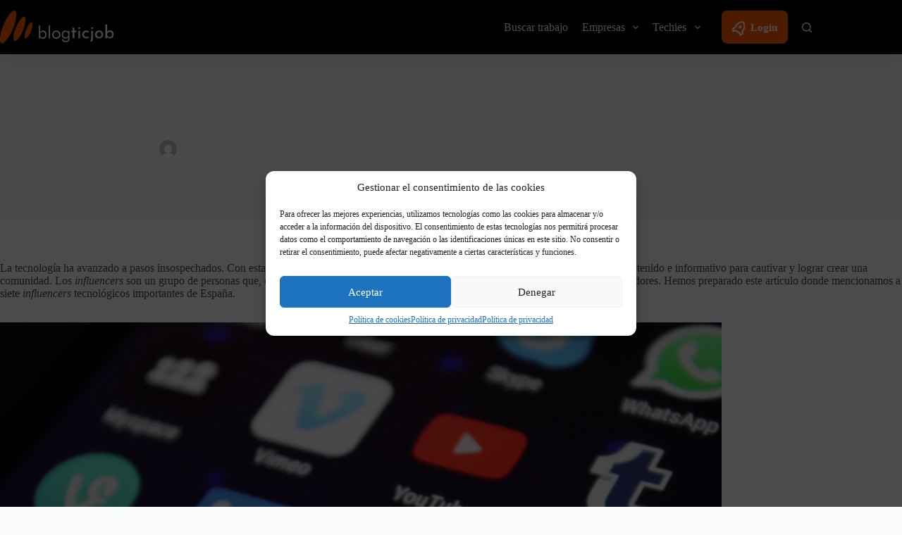

--- FILE ---
content_type: text/html; charset=UTF-8
request_url: https://blog.ticjob.es/7-influencers-tecnologicos-importantes-espana/
body_size: 24997
content:
<!doctype html>
<html lang="es">
<head>
	
	<meta charset="UTF-8">
	<meta name="viewport" content="width=device-width, initial-scale=1, maximum-scale=5, viewport-fit=cover">
	<link rel="profile" href="https://gmpg.org/xfn/11">

	<meta name='robots' content='index, follow, max-image-preview:large, max-snippet:-1, max-video-preview:-1' />
	<style>img:is([sizes="auto" i], [sizes^="auto," i]) { contain-intrinsic-size: 3000px 1500px }</style>
	
	<!-- This site is optimized with the Yoast SEO plugin v25.8 - https://yoast.com/wordpress/plugins/seo/ -->
	<title>Siete influencers tecnológicos importantes en España - Blog ticjob.es</title>
	<meta name="description" content="Los influencers son un grupo que tienen credibilidad entre sus seguidores. En este artículo, descubre siete influencers tecnológicos importantes en España." />
	<link rel="canonical" href="https://blog.ticjob.es/7-influencers-tecnologicos-importantes-espana/" />
	<meta property="og:locale" content="es_ES" />
	<meta property="og:type" content="article" />
	<meta property="og:title" content="Siete influencers tecnológicos importantes en España - Blog ticjob.es" />
	<meta property="og:description" content="Los influencers son un grupo que tienen credibilidad entre sus seguidores. En este artículo, descubre siete influencers tecnológicos importantes en España." />
	<meta property="og:url" content="https://blog.ticjob.es/7-influencers-tecnologicos-importantes-espana/" />
	<meta property="og:site_name" content="Blog ticjob.es" />
	<meta property="article:published_time" content="2021-10-14T14:10:43+00:00" />
	<meta property="article:modified_time" content="2021-10-14T14:16:52+00:00" />
	<meta property="og:image" content="https://blog.ticjob.es/wp-content/uploads/2021/10/Siete-influencers-tecnológicos-importantes-en-España.png" />
	<meta property="og:image:width" content="1024" />
	<meta property="og:image:height" content="743" />
	<meta property="og:image:type" content="image/png" />
	<meta name="author" content="Redacción ticjob" />
	<meta name="twitter:card" content="summary_large_image" />
	<meta name="twitter:label1" content="Escrito por" />
	<meta name="twitter:data1" content="Redacción ticjob" />
	<meta name="twitter:label2" content="Tiempo de lectura" />
	<meta name="twitter:data2" content="4 minutos" />
	<script type="application/ld+json" class="yoast-schema-graph">{"@context":"https://schema.org","@graph":[{"@type":"Article","@id":"https://blog.ticjob.es/7-influencers-tecnologicos-importantes-espana/#article","isPartOf":{"@id":"https://blog.ticjob.es/7-influencers-tecnologicos-importantes-espana/"},"author":{"name":"Redacción ticjob","@id":"https://blog.ticjob.es/#/schema/person/b96bc00f68d0979e642af57785713799"},"headline":"Siete influencers tecnológicos importantes en España","datePublished":"2021-10-14T14:10:43+00:00","dateModified":"2021-10-14T14:16:52+00:00","mainEntityOfPage":{"@id":"https://blog.ticjob.es/7-influencers-tecnologicos-importantes-espana/"},"wordCount":663,"publisher":{"@id":"https://blog.ticjob.es/#organization"},"image":{"@id":"https://blog.ticjob.es/7-influencers-tecnologicos-importantes-espana/#primaryimage"},"thumbnailUrl":"https://blog.ticjob.es/wp-content/uploads/2021/10/Siete-influencers-tecnológicos-importantes-en-España.png","keywords":["Influencers","Nuevas tecnologias","RRSS","Sector IT","Talento IT","TIC"],"articleSection":["Noticias"],"inLanguage":"es"},{"@type":"WebPage","@id":"https://blog.ticjob.es/7-influencers-tecnologicos-importantes-espana/","url":"https://blog.ticjob.es/7-influencers-tecnologicos-importantes-espana/","name":"Siete influencers tecnológicos importantes en España - Blog ticjob.es","isPartOf":{"@id":"https://blog.ticjob.es/#website"},"primaryImageOfPage":{"@id":"https://blog.ticjob.es/7-influencers-tecnologicos-importantes-espana/#primaryimage"},"image":{"@id":"https://blog.ticjob.es/7-influencers-tecnologicos-importantes-espana/#primaryimage"},"thumbnailUrl":"https://blog.ticjob.es/wp-content/uploads/2021/10/Siete-influencers-tecnológicos-importantes-en-España.png","datePublished":"2021-10-14T14:10:43+00:00","dateModified":"2021-10-14T14:16:52+00:00","description":"Los influencers son un grupo que tienen credibilidad entre sus seguidores. En este artículo, descubre siete influencers tecnológicos importantes en España.","breadcrumb":{"@id":"https://blog.ticjob.es/7-influencers-tecnologicos-importantes-espana/#breadcrumb"},"inLanguage":"es","potentialAction":[{"@type":"ReadAction","target":["https://blog.ticjob.es/7-influencers-tecnologicos-importantes-espana/"]}]},{"@type":"ImageObject","inLanguage":"es","@id":"https://blog.ticjob.es/7-influencers-tecnologicos-importantes-espana/#primaryimage","url":"https://blog.ticjob.es/wp-content/uploads/2021/10/Siete-influencers-tecnológicos-importantes-en-España.png","contentUrl":"https://blog.ticjob.es/wp-content/uploads/2021/10/Siete-influencers-tecnológicos-importantes-en-España.png","width":1024,"height":743},{"@type":"BreadcrumbList","@id":"https://blog.ticjob.es/7-influencers-tecnologicos-importantes-espana/#breadcrumb","itemListElement":[{"@type":"ListItem","position":1,"name":"Portada","item":"https://blog.ticjob.es/"},{"@type":"ListItem","position":2,"name":"Siete influencers tecnológicos importantes en España"}]},{"@type":"WebSite","@id":"https://blog.ticjob.es/#website","url":"https://blog.ticjob.es/","name":"Blog ticjob.es","description":"El blog del sector IT","publisher":{"@id":"https://blog.ticjob.es/#organization"},"potentialAction":[{"@type":"SearchAction","target":{"@type":"EntryPoint","urlTemplate":"https://blog.ticjob.es/?s={search_term_string}"},"query-input":{"@type":"PropertyValueSpecification","valueRequired":true,"valueName":"search_term_string"}}],"inLanguage":"es"},{"@type":"Organization","@id":"https://blog.ticjob.es/#organization","name":"Blog ticjob.es","url":"https://blog.ticjob.es/","logo":{"@type":"ImageObject","inLanguage":"es","@id":"https://blog.ticjob.es/#/schema/logo/image/","url":"https://blog.ticjob.es/wp-content/uploads/2024/02/logo-ticjob-spain-1.png","contentUrl":"https://blog.ticjob.es/wp-content/uploads/2024/02/logo-ticjob-spain-1.png","width":500,"height":146,"caption":"Blog ticjob.es"},"image":{"@id":"https://blog.ticjob.es/#/schema/logo/image/"}},{"@type":"Person","@id":"https://blog.ticjob.es/#/schema/person/b96bc00f68d0979e642af57785713799","name":"Redacción ticjob","image":{"@type":"ImageObject","inLanguage":"es","@id":"https://blog.ticjob.es/#/schema/person/image/","url":"https://secure.gravatar.com/avatar/1e553bf1a2aa58c7494fb9af418160d6501928d18b2daab4b8bf67d267856bea?s=96&d=mm&r=g","contentUrl":"https://secure.gravatar.com/avatar/1e553bf1a2aa58c7494fb9af418160d6501928d18b2daab4b8bf67d267856bea?s=96&d=mm&r=g","caption":"Redacción ticjob"},"description":"El portal de empleo IT especializado en informática y telecomunicaciones en España. Desde 2011 compartiendo ofertas de empleo, becas y prácticas. Encuentra tu trabajo IT ideal.","url":"https://blog.ticjob.es/author/redaccion-ticjob/"}]}</script>
	<!-- / Yoast SEO plugin. -->


<link rel="alternate" type="application/rss+xml" title="Blog ticjob.es &raquo; Feed" href="https://blog.ticjob.es/feed/" />
<link rel="alternate" type="application/rss+xml" title="Blog ticjob.es &raquo; Feed de los comentarios" href="https://blog.ticjob.es/comments/feed/" />
<link rel='stylesheet' id='blocksy-dynamic-global-css' href='https://blog.ticjob.es/wp-content/uploads/blocksy/css/global.css?ver=75421' media='all' />
<link rel='stylesheet' id='wp-block-library-css' href='https://blog.ticjob.es/wp-includes/css/dist/block-library/style.min.css?ver=6.8.3' media='all' />
<link rel='stylesheet' id='ugb-style-css-v2-css' href='https://blog.ticjob.es/wp-content/plugins/stackable-ultimate-gutenberg-blocks/dist/deprecated/frontend_blocks_deprecated_v2.css?ver=3.18.0' media='all' />
<style id='ugb-style-css-v2-inline-css'>
:root {--stk-block-width-default-detected: 1290px;}
:root {
			--content-width: 1290px;
		}
</style>
<link rel='stylesheet' id='fontawesome-free-css' href='https://blog.ticjob.es/wp-content/plugins/getwid/vendors/fontawesome-free/css/all.min.css?ver=5.5.0' media='all' />
<link rel='stylesheet' id='slick-css' href='https://blog.ticjob.es/wp-content/plugins/getwid/vendors/slick/slick/slick.min.css?ver=1.9.0' media='all' />
<link rel='stylesheet' id='slick-theme-css' href='https://blog.ticjob.es/wp-content/plugins/getwid/vendors/slick/slick/slick-theme.min.css?ver=1.9.0' media='all' />
<link rel='stylesheet' id='mp-fancybox-css' href='https://blog.ticjob.es/wp-content/plugins/getwid/vendors/mp-fancybox/jquery.fancybox.min.css?ver=3.5.7-mp.1' media='all' />
<link rel='stylesheet' id='getwid-blocks-css' href='https://blog.ticjob.es/wp-content/plugins/getwid/assets/css/blocks.style.css?ver=2.1.2' media='all' />
<style id='getwid-blocks-inline-css'>
.wp-block-getwid-section .wp-block-getwid-section__wrapper .wp-block-getwid-section__inner-wrapper{max-width: 1290px;}
</style>
<style id='global-styles-inline-css'>
:root{--wp--preset--aspect-ratio--square: 1;--wp--preset--aspect-ratio--4-3: 4/3;--wp--preset--aspect-ratio--3-4: 3/4;--wp--preset--aspect-ratio--3-2: 3/2;--wp--preset--aspect-ratio--2-3: 2/3;--wp--preset--aspect-ratio--16-9: 16/9;--wp--preset--aspect-ratio--9-16: 9/16;--wp--preset--color--black: #000000;--wp--preset--color--cyan-bluish-gray: #abb8c3;--wp--preset--color--white: #ffffff;--wp--preset--color--pale-pink: #f78da7;--wp--preset--color--vivid-red: #cf2e2e;--wp--preset--color--luminous-vivid-orange: #ff6900;--wp--preset--color--luminous-vivid-amber: #fcb900;--wp--preset--color--light-green-cyan: #7bdcb5;--wp--preset--color--vivid-green-cyan: #00d084;--wp--preset--color--pale-cyan-blue: #8ed1fc;--wp--preset--color--vivid-cyan-blue: #0693e3;--wp--preset--color--vivid-purple: #9b51e0;--wp--preset--color--palette-color-1: var(--theme-palette-color-1, #fd772f);--wp--preset--color--palette-color-2: var(--theme-palette-color-2, #fd772f);--wp--preset--color--palette-color-3: var(--theme-palette-color-3, #3A4F66);--wp--preset--color--palette-color-4: var(--theme-palette-color-4, #192a3d);--wp--preset--color--palette-color-5: var(--theme-palette-color-5, #e1e8ed);--wp--preset--color--palette-color-6: var(--theme-palette-color-6, #f2f5f7);--wp--preset--color--palette-color-7: var(--theme-palette-color-7, #FAFBFC);--wp--preset--color--palette-color-8: var(--theme-palette-color-8, #ffffff);--wp--preset--color--palette-color-9: var(--theme-palette-color-9, #5FE7C3);--wp--preset--color--palette-color-10: var(--theme-palette-color-10, #BD4FE1);--wp--preset--color--palette-color-11: var(--theme-palette-color-11, #0E0049);--wp--preset--color--palette-color-12: var(--theme-palette-color-12, #345A9B);--wp--preset--gradient--vivid-cyan-blue-to-vivid-purple: linear-gradient(135deg,rgba(6,147,227,1) 0%,rgb(155,81,224) 100%);--wp--preset--gradient--light-green-cyan-to-vivid-green-cyan: linear-gradient(135deg,rgb(122,220,180) 0%,rgb(0,208,130) 100%);--wp--preset--gradient--luminous-vivid-amber-to-luminous-vivid-orange: linear-gradient(135deg,rgba(252,185,0,1) 0%,rgba(255,105,0,1) 100%);--wp--preset--gradient--luminous-vivid-orange-to-vivid-red: linear-gradient(135deg,rgba(255,105,0,1) 0%,rgb(207,46,46) 100%);--wp--preset--gradient--very-light-gray-to-cyan-bluish-gray: linear-gradient(135deg,rgb(238,238,238) 0%,rgb(169,184,195) 100%);--wp--preset--gradient--cool-to-warm-spectrum: linear-gradient(135deg,rgb(74,234,220) 0%,rgb(151,120,209) 20%,rgb(207,42,186) 40%,rgb(238,44,130) 60%,rgb(251,105,98) 80%,rgb(254,248,76) 100%);--wp--preset--gradient--blush-light-purple: linear-gradient(135deg,rgb(255,206,236) 0%,rgb(152,150,240) 100%);--wp--preset--gradient--blush-bordeaux: linear-gradient(135deg,rgb(254,205,165) 0%,rgb(254,45,45) 50%,rgb(107,0,62) 100%);--wp--preset--gradient--luminous-dusk: linear-gradient(135deg,rgb(255,203,112) 0%,rgb(199,81,192) 50%,rgb(65,88,208) 100%);--wp--preset--gradient--pale-ocean: linear-gradient(135deg,rgb(255,245,203) 0%,rgb(182,227,212) 50%,rgb(51,167,181) 100%);--wp--preset--gradient--electric-grass: linear-gradient(135deg,rgb(202,248,128) 0%,rgb(113,206,126) 100%);--wp--preset--gradient--midnight: linear-gradient(135deg,rgb(2,3,129) 0%,rgb(40,116,252) 100%);--wp--preset--gradient--juicy-peach: linear-gradient(to right, #ffecd2 0%, #fcb69f 100%);--wp--preset--gradient--young-passion: linear-gradient(to right, #ff8177 0%, #ff867a 0%, #ff8c7f 21%, #f99185 52%, #cf556c 78%, #b12a5b 100%);--wp--preset--gradient--true-sunset: linear-gradient(to right, #fa709a 0%, #fee140 100%);--wp--preset--gradient--morpheus-den: linear-gradient(to top, #30cfd0 0%, #330867 100%);--wp--preset--gradient--plum-plate: linear-gradient(135deg, #667eea 0%, #764ba2 100%);--wp--preset--gradient--aqua-splash: linear-gradient(15deg, #13547a 0%, #80d0c7 100%);--wp--preset--gradient--love-kiss: linear-gradient(to top, #ff0844 0%, #ffb199 100%);--wp--preset--gradient--new-retrowave: linear-gradient(to top, #3b41c5 0%, #a981bb 49%, #ffc8a9 100%);--wp--preset--gradient--plum-bath: linear-gradient(to top, #cc208e 0%, #6713d2 100%);--wp--preset--gradient--high-flight: linear-gradient(to right, #0acffe 0%, #495aff 100%);--wp--preset--gradient--teen-party: linear-gradient(-225deg, #FF057C 0%, #8D0B93 50%, #321575 100%);--wp--preset--gradient--fabled-sunset: linear-gradient(-225deg, #231557 0%, #44107A 29%, #FF1361 67%, #FFF800 100%);--wp--preset--gradient--arielle-smile: radial-gradient(circle 248px at center, #16d9e3 0%, #30c7ec 47%, #46aef7 100%);--wp--preset--gradient--itmeo-branding: linear-gradient(180deg, #2af598 0%, #009efd 100%);--wp--preset--gradient--deep-blue: linear-gradient(to right, #6a11cb 0%, #2575fc 100%);--wp--preset--gradient--strong-bliss: linear-gradient(to right, #f78ca0 0%, #f9748f 19%, #fd868c 60%, #fe9a8b 100%);--wp--preset--gradient--sweet-period: linear-gradient(to top, #3f51b1 0%, #5a55ae 13%, #7b5fac 25%, #8f6aae 38%, #a86aa4 50%, #cc6b8e 62%, #f18271 75%, #f3a469 87%, #f7c978 100%);--wp--preset--gradient--purple-division: linear-gradient(to top, #7028e4 0%, #e5b2ca 100%);--wp--preset--gradient--cold-evening: linear-gradient(to top, #0c3483 0%, #a2b6df 100%, #6b8cce 100%, #a2b6df 100%);--wp--preset--gradient--mountain-rock: linear-gradient(to right, #868f96 0%, #596164 100%);--wp--preset--gradient--desert-hump: linear-gradient(to top, #c79081 0%, #dfa579 100%);--wp--preset--gradient--ethernal-constance: linear-gradient(to top, #09203f 0%, #537895 100%);--wp--preset--gradient--happy-memories: linear-gradient(-60deg, #ff5858 0%, #f09819 100%);--wp--preset--gradient--grown-early: linear-gradient(to top, #0ba360 0%, #3cba92 100%);--wp--preset--gradient--morning-salad: linear-gradient(-225deg, #B7F8DB 0%, #50A7C2 100%);--wp--preset--gradient--night-call: linear-gradient(-225deg, #AC32E4 0%, #7918F2 48%, #4801FF 100%);--wp--preset--gradient--mind-crawl: linear-gradient(-225deg, #473B7B 0%, #3584A7 51%, #30D2BE 100%);--wp--preset--gradient--angel-care: linear-gradient(-225deg, #FFE29F 0%, #FFA99F 48%, #FF719A 100%);--wp--preset--gradient--juicy-cake: linear-gradient(to top, #e14fad 0%, #f9d423 100%);--wp--preset--gradient--rich-metal: linear-gradient(to right, #d7d2cc 0%, #304352 100%);--wp--preset--gradient--mole-hall: linear-gradient(-20deg, #616161 0%, #9bc5c3 100%);--wp--preset--gradient--cloudy-knoxville: linear-gradient(120deg, #fdfbfb 0%, #ebedee 100%);--wp--preset--gradient--soft-grass: linear-gradient(to top, #c1dfc4 0%, #deecdd 100%);--wp--preset--gradient--saint-petersburg: linear-gradient(135deg, #f5f7fa 0%, #c3cfe2 100%);--wp--preset--gradient--everlasting-sky: linear-gradient(135deg, #fdfcfb 0%, #e2d1c3 100%);--wp--preset--gradient--kind-steel: linear-gradient(-20deg, #e9defa 0%, #fbfcdb 100%);--wp--preset--gradient--over-sun: linear-gradient(60deg, #abecd6 0%, #fbed96 100%);--wp--preset--gradient--premium-white: linear-gradient(to top, #d5d4d0 0%, #d5d4d0 1%, #eeeeec 31%, #efeeec 75%, #e9e9e7 100%);--wp--preset--gradient--clean-mirror: linear-gradient(45deg, #93a5cf 0%, #e4efe9 100%);--wp--preset--gradient--wild-apple: linear-gradient(to top, #d299c2 0%, #fef9d7 100%);--wp--preset--gradient--snow-again: linear-gradient(to top, #e6e9f0 0%, #eef1f5 100%);--wp--preset--gradient--confident-cloud: linear-gradient(to top, #dad4ec 0%, #dad4ec 1%, #f3e7e9 100%);--wp--preset--gradient--glass-water: linear-gradient(to top, #dfe9f3 0%, white 100%);--wp--preset--gradient--perfect-white: linear-gradient(-225deg, #E3FDF5 0%, #FFE6FA 100%);--wp--preset--font-size--small: 13px;--wp--preset--font-size--medium: 20px;--wp--preset--font-size--large: clamp(22px, 1.375rem + ((1vw - 3.2px) * 0.625), 30px);--wp--preset--font-size--x-large: clamp(30px, 1.875rem + ((1vw - 3.2px) * 1.563), 50px);--wp--preset--font-size--xx-large: clamp(45px, 2.813rem + ((1vw - 3.2px) * 2.734), 80px);--wp--preset--spacing--20: 0.44rem;--wp--preset--spacing--30: 0.67rem;--wp--preset--spacing--40: 1rem;--wp--preset--spacing--50: 1.5rem;--wp--preset--spacing--60: 2.25rem;--wp--preset--spacing--70: 3.38rem;--wp--preset--spacing--80: 5.06rem;--wp--preset--shadow--natural: 6px 6px 9px rgba(0, 0, 0, 0.2);--wp--preset--shadow--deep: 12px 12px 50px rgba(0, 0, 0, 0.4);--wp--preset--shadow--sharp: 6px 6px 0px rgba(0, 0, 0, 0.2);--wp--preset--shadow--outlined: 6px 6px 0px -3px rgba(255, 255, 255, 1), 6px 6px rgba(0, 0, 0, 1);--wp--preset--shadow--crisp: 6px 6px 0px rgba(0, 0, 0, 1);}:root { --wp--style--global--content-size: var(--theme-block-max-width);--wp--style--global--wide-size: var(--theme-block-wide-max-width); }:where(body) { margin: 0; }.wp-site-blocks > .alignleft { float: left; margin-right: 2em; }.wp-site-blocks > .alignright { float: right; margin-left: 2em; }.wp-site-blocks > .aligncenter { justify-content: center; margin-left: auto; margin-right: auto; }:where(.wp-site-blocks) > * { margin-block-start: var(--theme-content-spacing); margin-block-end: 0; }:where(.wp-site-blocks) > :first-child { margin-block-start: 0; }:where(.wp-site-blocks) > :last-child { margin-block-end: 0; }:root { --wp--style--block-gap: var(--theme-content-spacing); }:root :where(.is-layout-flow) > :first-child{margin-block-start: 0;}:root :where(.is-layout-flow) > :last-child{margin-block-end: 0;}:root :where(.is-layout-flow) > *{margin-block-start: var(--theme-content-spacing);margin-block-end: 0;}:root :where(.is-layout-constrained) > :first-child{margin-block-start: 0;}:root :where(.is-layout-constrained) > :last-child{margin-block-end: 0;}:root :where(.is-layout-constrained) > *{margin-block-start: var(--theme-content-spacing);margin-block-end: 0;}:root :where(.is-layout-flex){gap: var(--theme-content-spacing);}:root :where(.is-layout-grid){gap: var(--theme-content-spacing);}.is-layout-flow > .alignleft{float: left;margin-inline-start: 0;margin-inline-end: 2em;}.is-layout-flow > .alignright{float: right;margin-inline-start: 2em;margin-inline-end: 0;}.is-layout-flow > .aligncenter{margin-left: auto !important;margin-right: auto !important;}.is-layout-constrained > .alignleft{float: left;margin-inline-start: 0;margin-inline-end: 2em;}.is-layout-constrained > .alignright{float: right;margin-inline-start: 2em;margin-inline-end: 0;}.is-layout-constrained > .aligncenter{margin-left: auto !important;margin-right: auto !important;}.is-layout-constrained > :where(:not(.alignleft):not(.alignright):not(.alignfull)){max-width: var(--wp--style--global--content-size);margin-left: auto !important;margin-right: auto !important;}.is-layout-constrained > .alignwide{max-width: var(--wp--style--global--wide-size);}body .is-layout-flex{display: flex;}.is-layout-flex{flex-wrap: wrap;align-items: center;}.is-layout-flex > :is(*, div){margin: 0;}body .is-layout-grid{display: grid;}.is-layout-grid > :is(*, div){margin: 0;}body{padding-top: 0px;padding-right: 0px;padding-bottom: 0px;padding-left: 0px;}.has-black-color{color: var(--wp--preset--color--black) !important;}.has-cyan-bluish-gray-color{color: var(--wp--preset--color--cyan-bluish-gray) !important;}.has-white-color{color: var(--wp--preset--color--white) !important;}.has-pale-pink-color{color: var(--wp--preset--color--pale-pink) !important;}.has-vivid-red-color{color: var(--wp--preset--color--vivid-red) !important;}.has-luminous-vivid-orange-color{color: var(--wp--preset--color--luminous-vivid-orange) !important;}.has-luminous-vivid-amber-color{color: var(--wp--preset--color--luminous-vivid-amber) !important;}.has-light-green-cyan-color{color: var(--wp--preset--color--light-green-cyan) !important;}.has-vivid-green-cyan-color{color: var(--wp--preset--color--vivid-green-cyan) !important;}.has-pale-cyan-blue-color{color: var(--wp--preset--color--pale-cyan-blue) !important;}.has-vivid-cyan-blue-color{color: var(--wp--preset--color--vivid-cyan-blue) !important;}.has-vivid-purple-color{color: var(--wp--preset--color--vivid-purple) !important;}.has-palette-color-1-color{color: var(--wp--preset--color--palette-color-1) !important;}.has-palette-color-2-color{color: var(--wp--preset--color--palette-color-2) !important;}.has-palette-color-3-color{color: var(--wp--preset--color--palette-color-3) !important;}.has-palette-color-4-color{color: var(--wp--preset--color--palette-color-4) !important;}.has-palette-color-5-color{color: var(--wp--preset--color--palette-color-5) !important;}.has-palette-color-6-color{color: var(--wp--preset--color--palette-color-6) !important;}.has-palette-color-7-color{color: var(--wp--preset--color--palette-color-7) !important;}.has-palette-color-8-color{color: var(--wp--preset--color--palette-color-8) !important;}.has-palette-color-9-color{color: var(--wp--preset--color--palette-color-9) !important;}.has-palette-color-10-color{color: var(--wp--preset--color--palette-color-10) !important;}.has-palette-color-11-color{color: var(--wp--preset--color--palette-color-11) !important;}.has-palette-color-12-color{color: var(--wp--preset--color--palette-color-12) !important;}.has-black-background-color{background-color: var(--wp--preset--color--black) !important;}.has-cyan-bluish-gray-background-color{background-color: var(--wp--preset--color--cyan-bluish-gray) !important;}.has-white-background-color{background-color: var(--wp--preset--color--white) !important;}.has-pale-pink-background-color{background-color: var(--wp--preset--color--pale-pink) !important;}.has-vivid-red-background-color{background-color: var(--wp--preset--color--vivid-red) !important;}.has-luminous-vivid-orange-background-color{background-color: var(--wp--preset--color--luminous-vivid-orange) !important;}.has-luminous-vivid-amber-background-color{background-color: var(--wp--preset--color--luminous-vivid-amber) !important;}.has-light-green-cyan-background-color{background-color: var(--wp--preset--color--light-green-cyan) !important;}.has-vivid-green-cyan-background-color{background-color: var(--wp--preset--color--vivid-green-cyan) !important;}.has-pale-cyan-blue-background-color{background-color: var(--wp--preset--color--pale-cyan-blue) !important;}.has-vivid-cyan-blue-background-color{background-color: var(--wp--preset--color--vivid-cyan-blue) !important;}.has-vivid-purple-background-color{background-color: var(--wp--preset--color--vivid-purple) !important;}.has-palette-color-1-background-color{background-color: var(--wp--preset--color--palette-color-1) !important;}.has-palette-color-2-background-color{background-color: var(--wp--preset--color--palette-color-2) !important;}.has-palette-color-3-background-color{background-color: var(--wp--preset--color--palette-color-3) !important;}.has-palette-color-4-background-color{background-color: var(--wp--preset--color--palette-color-4) !important;}.has-palette-color-5-background-color{background-color: var(--wp--preset--color--palette-color-5) !important;}.has-palette-color-6-background-color{background-color: var(--wp--preset--color--palette-color-6) !important;}.has-palette-color-7-background-color{background-color: var(--wp--preset--color--palette-color-7) !important;}.has-palette-color-8-background-color{background-color: var(--wp--preset--color--palette-color-8) !important;}.has-palette-color-9-background-color{background-color: var(--wp--preset--color--palette-color-9) !important;}.has-palette-color-10-background-color{background-color: var(--wp--preset--color--palette-color-10) !important;}.has-palette-color-11-background-color{background-color: var(--wp--preset--color--palette-color-11) !important;}.has-palette-color-12-background-color{background-color: var(--wp--preset--color--palette-color-12) !important;}.has-black-border-color{border-color: var(--wp--preset--color--black) !important;}.has-cyan-bluish-gray-border-color{border-color: var(--wp--preset--color--cyan-bluish-gray) !important;}.has-white-border-color{border-color: var(--wp--preset--color--white) !important;}.has-pale-pink-border-color{border-color: var(--wp--preset--color--pale-pink) !important;}.has-vivid-red-border-color{border-color: var(--wp--preset--color--vivid-red) !important;}.has-luminous-vivid-orange-border-color{border-color: var(--wp--preset--color--luminous-vivid-orange) !important;}.has-luminous-vivid-amber-border-color{border-color: var(--wp--preset--color--luminous-vivid-amber) !important;}.has-light-green-cyan-border-color{border-color: var(--wp--preset--color--light-green-cyan) !important;}.has-vivid-green-cyan-border-color{border-color: var(--wp--preset--color--vivid-green-cyan) !important;}.has-pale-cyan-blue-border-color{border-color: var(--wp--preset--color--pale-cyan-blue) !important;}.has-vivid-cyan-blue-border-color{border-color: var(--wp--preset--color--vivid-cyan-blue) !important;}.has-vivid-purple-border-color{border-color: var(--wp--preset--color--vivid-purple) !important;}.has-palette-color-1-border-color{border-color: var(--wp--preset--color--palette-color-1) !important;}.has-palette-color-2-border-color{border-color: var(--wp--preset--color--palette-color-2) !important;}.has-palette-color-3-border-color{border-color: var(--wp--preset--color--palette-color-3) !important;}.has-palette-color-4-border-color{border-color: var(--wp--preset--color--palette-color-4) !important;}.has-palette-color-5-border-color{border-color: var(--wp--preset--color--palette-color-5) !important;}.has-palette-color-6-border-color{border-color: var(--wp--preset--color--palette-color-6) !important;}.has-palette-color-7-border-color{border-color: var(--wp--preset--color--palette-color-7) !important;}.has-palette-color-8-border-color{border-color: var(--wp--preset--color--palette-color-8) !important;}.has-palette-color-9-border-color{border-color: var(--wp--preset--color--palette-color-9) !important;}.has-palette-color-10-border-color{border-color: var(--wp--preset--color--palette-color-10) !important;}.has-palette-color-11-border-color{border-color: var(--wp--preset--color--palette-color-11) !important;}.has-palette-color-12-border-color{border-color: var(--wp--preset--color--palette-color-12) !important;}.has-vivid-cyan-blue-to-vivid-purple-gradient-background{background: var(--wp--preset--gradient--vivid-cyan-blue-to-vivid-purple) !important;}.has-light-green-cyan-to-vivid-green-cyan-gradient-background{background: var(--wp--preset--gradient--light-green-cyan-to-vivid-green-cyan) !important;}.has-luminous-vivid-amber-to-luminous-vivid-orange-gradient-background{background: var(--wp--preset--gradient--luminous-vivid-amber-to-luminous-vivid-orange) !important;}.has-luminous-vivid-orange-to-vivid-red-gradient-background{background: var(--wp--preset--gradient--luminous-vivid-orange-to-vivid-red) !important;}.has-very-light-gray-to-cyan-bluish-gray-gradient-background{background: var(--wp--preset--gradient--very-light-gray-to-cyan-bluish-gray) !important;}.has-cool-to-warm-spectrum-gradient-background{background: var(--wp--preset--gradient--cool-to-warm-spectrum) !important;}.has-blush-light-purple-gradient-background{background: var(--wp--preset--gradient--blush-light-purple) !important;}.has-blush-bordeaux-gradient-background{background: var(--wp--preset--gradient--blush-bordeaux) !important;}.has-luminous-dusk-gradient-background{background: var(--wp--preset--gradient--luminous-dusk) !important;}.has-pale-ocean-gradient-background{background: var(--wp--preset--gradient--pale-ocean) !important;}.has-electric-grass-gradient-background{background: var(--wp--preset--gradient--electric-grass) !important;}.has-midnight-gradient-background{background: var(--wp--preset--gradient--midnight) !important;}.has-juicy-peach-gradient-background{background: var(--wp--preset--gradient--juicy-peach) !important;}.has-young-passion-gradient-background{background: var(--wp--preset--gradient--young-passion) !important;}.has-true-sunset-gradient-background{background: var(--wp--preset--gradient--true-sunset) !important;}.has-morpheus-den-gradient-background{background: var(--wp--preset--gradient--morpheus-den) !important;}.has-plum-plate-gradient-background{background: var(--wp--preset--gradient--plum-plate) !important;}.has-aqua-splash-gradient-background{background: var(--wp--preset--gradient--aqua-splash) !important;}.has-love-kiss-gradient-background{background: var(--wp--preset--gradient--love-kiss) !important;}.has-new-retrowave-gradient-background{background: var(--wp--preset--gradient--new-retrowave) !important;}.has-plum-bath-gradient-background{background: var(--wp--preset--gradient--plum-bath) !important;}.has-high-flight-gradient-background{background: var(--wp--preset--gradient--high-flight) !important;}.has-teen-party-gradient-background{background: var(--wp--preset--gradient--teen-party) !important;}.has-fabled-sunset-gradient-background{background: var(--wp--preset--gradient--fabled-sunset) !important;}.has-arielle-smile-gradient-background{background: var(--wp--preset--gradient--arielle-smile) !important;}.has-itmeo-branding-gradient-background{background: var(--wp--preset--gradient--itmeo-branding) !important;}.has-deep-blue-gradient-background{background: var(--wp--preset--gradient--deep-blue) !important;}.has-strong-bliss-gradient-background{background: var(--wp--preset--gradient--strong-bliss) !important;}.has-sweet-period-gradient-background{background: var(--wp--preset--gradient--sweet-period) !important;}.has-purple-division-gradient-background{background: var(--wp--preset--gradient--purple-division) !important;}.has-cold-evening-gradient-background{background: var(--wp--preset--gradient--cold-evening) !important;}.has-mountain-rock-gradient-background{background: var(--wp--preset--gradient--mountain-rock) !important;}.has-desert-hump-gradient-background{background: var(--wp--preset--gradient--desert-hump) !important;}.has-ethernal-constance-gradient-background{background: var(--wp--preset--gradient--ethernal-constance) !important;}.has-happy-memories-gradient-background{background: var(--wp--preset--gradient--happy-memories) !important;}.has-grown-early-gradient-background{background: var(--wp--preset--gradient--grown-early) !important;}.has-morning-salad-gradient-background{background: var(--wp--preset--gradient--morning-salad) !important;}.has-night-call-gradient-background{background: var(--wp--preset--gradient--night-call) !important;}.has-mind-crawl-gradient-background{background: var(--wp--preset--gradient--mind-crawl) !important;}.has-angel-care-gradient-background{background: var(--wp--preset--gradient--angel-care) !important;}.has-juicy-cake-gradient-background{background: var(--wp--preset--gradient--juicy-cake) !important;}.has-rich-metal-gradient-background{background: var(--wp--preset--gradient--rich-metal) !important;}.has-mole-hall-gradient-background{background: var(--wp--preset--gradient--mole-hall) !important;}.has-cloudy-knoxville-gradient-background{background: var(--wp--preset--gradient--cloudy-knoxville) !important;}.has-soft-grass-gradient-background{background: var(--wp--preset--gradient--soft-grass) !important;}.has-saint-petersburg-gradient-background{background: var(--wp--preset--gradient--saint-petersburg) !important;}.has-everlasting-sky-gradient-background{background: var(--wp--preset--gradient--everlasting-sky) !important;}.has-kind-steel-gradient-background{background: var(--wp--preset--gradient--kind-steel) !important;}.has-over-sun-gradient-background{background: var(--wp--preset--gradient--over-sun) !important;}.has-premium-white-gradient-background{background: var(--wp--preset--gradient--premium-white) !important;}.has-clean-mirror-gradient-background{background: var(--wp--preset--gradient--clean-mirror) !important;}.has-wild-apple-gradient-background{background: var(--wp--preset--gradient--wild-apple) !important;}.has-snow-again-gradient-background{background: var(--wp--preset--gradient--snow-again) !important;}.has-confident-cloud-gradient-background{background: var(--wp--preset--gradient--confident-cloud) !important;}.has-glass-water-gradient-background{background: var(--wp--preset--gradient--glass-water) !important;}.has-perfect-white-gradient-background{background: var(--wp--preset--gradient--perfect-white) !important;}.has-small-font-size{font-size: var(--wp--preset--font-size--small) !important;}.has-medium-font-size{font-size: var(--wp--preset--font-size--medium) !important;}.has-large-font-size{font-size: var(--wp--preset--font-size--large) !important;}.has-x-large-font-size{font-size: var(--wp--preset--font-size--x-large) !important;}.has-xx-large-font-size{font-size: var(--wp--preset--font-size--xx-large) !important;}
:root :where(.wp-block-pullquote){font-size: clamp(0.984em, 0.984rem + ((1vw - 0.2em) * 0.645), 1.5em);line-height: 1.6;}
</style>
<link rel='stylesheet' id='contact-form-7-css' href='https://blog.ticjob.es/wp-content/plugins/contact-form-7/includes/css/styles.css?ver=6.1.1' media='all' />
<link rel='stylesheet' id='cmplz-general-css' href='https://blog.ticjob.es/wp-content/plugins/complianz-gdpr/assets/css/cookieblocker.min.css?ver=1756222198' media='all' />
<link rel='stylesheet' id='blocksy-child-style-css' href='https://blog.ticjob.es/wp-content/themes/blocksy-child/style.css?ver=6.8.3' media='all' />
<link rel='stylesheet' id='blocksy-fonts-font-source-google-css' href='https://fonts.googleapis.com/css2?family=Raleway:wght@300;400;500;600;700;900&#038;display=swap' media='all' />
<link rel='stylesheet' id='ct-main-styles-css' href='https://blog.ticjob.es/wp-content/themes/blocksy/static/bundle/main.min.css?ver=2.0.97' media='all' />
<link rel='stylesheet' id='ct-page-title-styles-css' href='https://blog.ticjob.es/wp-content/themes/blocksy/static/bundle/page-title.min.css?ver=2.0.97' media='all' />
<link rel='stylesheet' id='ct-getwid-styles-css' href='https://blog.ticjob.es/wp-content/themes/blocksy/static/bundle/getwid.min.css?ver=2.0.97' media='all' />
<link rel='stylesheet' id='ct-cf-7-styles-css' href='https://blog.ticjob.es/wp-content/themes/blocksy/static/bundle/cf-7.min.css?ver=2.0.97' media='all' />
<link rel='stylesheet' id='ct-wpforms-styles-css' href='https://blog.ticjob.es/wp-content/themes/blocksy/static/bundle/wpforms.min.css?ver=2.0.97' media='all' />
<link rel='stylesheet' id='blocksy-ext-trending-styles-css' href='https://blog.ticjob.es/wp-content/plugins/blocksy-companion/framework/extensions/trending/static/bundle/main.min.css?ver=2.1.9' media='all' />
<script id="ugb-block-frontend-js-v2-js-extra">
var stackable = {"restUrl":"https:\/\/blog.ticjob.es\/wp-json\/"};
</script>
<script src="https://blog.ticjob.es/wp-content/plugins/stackable-ultimate-gutenberg-blocks/dist/deprecated/frontend_blocks_deprecated_v2.js?ver=3.18.0" id="ugb-block-frontend-js-v2-js"></script>
<script src="https://blog.ticjob.es/wp-includes/js/jquery/jquery.min.js?ver=3.7.1" id="jquery-core-js"></script>
<script src="https://blog.ticjob.es/wp-includes/js/jquery/jquery-migrate.min.js?ver=3.4.1" id="jquery-migrate-js"></script>
<link rel="https://api.w.org/" href="https://blog.ticjob.es/wp-json/" /><link rel="alternate" title="JSON" type="application/json" href="https://blog.ticjob.es/wp-json/wp/v2/posts/3889" /><link rel="EditURI" type="application/rsd+xml" title="RSD" href="https://blog.ticjob.es/xmlrpc.php?rsd" />
<meta name="generator" content="WordPress 6.8.3" />
<link rel='shortlink' href='https://blog.ticjob.es/?p=3889' />
<link rel="alternate" title="oEmbed (JSON)" type="application/json+oembed" href="https://blog.ticjob.es/wp-json/oembed/1.0/embed?url=https%3A%2F%2Fblog.ticjob.es%2F7-influencers-tecnologicos-importantes-espana%2F" />
<link rel="alternate" title="oEmbed (XML)" type="text/xml+oembed" href="https://blog.ticjob.es/wp-json/oembed/1.0/embed?url=https%3A%2F%2Fblog.ticjob.es%2F7-influencers-tecnologicos-importantes-espana%2F&#038;format=xml" />
			<style>.cmplz-hidden {
					display: none !important;
				}</style><noscript><link rel='stylesheet' href='https://blog.ticjob.es/wp-content/themes/blocksy/static/bundle/no-scripts.min.css' type='text/css'></noscript>
<style type="text/css">.saboxplugin-wrap{-webkit-box-sizing:border-box;-moz-box-sizing:border-box;-ms-box-sizing:border-box;box-sizing:border-box;border:1px solid #eee;width:100%;clear:both;display:block;overflow:hidden;word-wrap:break-word;position:relative}.saboxplugin-wrap .saboxplugin-gravatar{float:left;padding:0 20px 20px 20px}.saboxplugin-wrap .saboxplugin-gravatar img{max-width:100px;height:auto;border-radius:0;}.saboxplugin-wrap .saboxplugin-authorname{font-size:18px;line-height:1;margin:20px 0 0 20px;display:block}.saboxplugin-wrap .saboxplugin-authorname a{text-decoration:none}.saboxplugin-wrap .saboxplugin-authorname a:focus{outline:0}.saboxplugin-wrap .saboxplugin-desc{display:block;margin:5px 20px}.saboxplugin-wrap .saboxplugin-desc a{text-decoration:underline}.saboxplugin-wrap .saboxplugin-desc p{margin:5px 0 12px}.saboxplugin-wrap .saboxplugin-web{margin:0 20px 15px;text-align:left}.saboxplugin-wrap .sab-web-position{text-align:right}.saboxplugin-wrap .saboxplugin-web a{color:#ccc;text-decoration:none}.saboxplugin-wrap .saboxplugin-socials{position:relative;display:block;background:#fcfcfc;padding:5px;border-top:1px solid #eee}.saboxplugin-wrap .saboxplugin-socials a svg{width:20px;height:20px}.saboxplugin-wrap .saboxplugin-socials a svg .st2{fill:#fff; transform-origin:center center;}.saboxplugin-wrap .saboxplugin-socials a svg .st1{fill:rgba(0,0,0,.3)}.saboxplugin-wrap .saboxplugin-socials a:hover{opacity:.8;-webkit-transition:opacity .4s;-moz-transition:opacity .4s;-o-transition:opacity .4s;transition:opacity .4s;box-shadow:none!important;-webkit-box-shadow:none!important}.saboxplugin-wrap .saboxplugin-socials .saboxplugin-icon-color{box-shadow:none;padding:0;border:0;-webkit-transition:opacity .4s;-moz-transition:opacity .4s;-o-transition:opacity .4s;transition:opacity .4s;display:inline-block;color:#fff;font-size:0;text-decoration:inherit;margin:5px;-webkit-border-radius:0;-moz-border-radius:0;-ms-border-radius:0;-o-border-radius:0;border-radius:0;overflow:hidden}.saboxplugin-wrap .saboxplugin-socials .saboxplugin-icon-grey{text-decoration:inherit;box-shadow:none;position:relative;display:-moz-inline-stack;display:inline-block;vertical-align:middle;zoom:1;margin:10px 5px;color:#444;fill:#444}.clearfix:after,.clearfix:before{content:' ';display:table;line-height:0;clear:both}.ie7 .clearfix{zoom:1}.saboxplugin-socials.sabox-colored .saboxplugin-icon-color .sab-twitch{border-color:#38245c}.saboxplugin-socials.sabox-colored .saboxplugin-icon-color .sab-behance{border-color:#003eb0}.saboxplugin-socials.sabox-colored .saboxplugin-icon-color .sab-deviantart{border-color:#036824}.saboxplugin-socials.sabox-colored .saboxplugin-icon-color .sab-digg{border-color:#00327c}.saboxplugin-socials.sabox-colored .saboxplugin-icon-color .sab-dribbble{border-color:#ba1655}.saboxplugin-socials.sabox-colored .saboxplugin-icon-color .sab-facebook{border-color:#1e2e4f}.saboxplugin-socials.sabox-colored .saboxplugin-icon-color .sab-flickr{border-color:#003576}.saboxplugin-socials.sabox-colored .saboxplugin-icon-color .sab-github{border-color:#264874}.saboxplugin-socials.sabox-colored .saboxplugin-icon-color .sab-google{border-color:#0b51c5}.saboxplugin-socials.sabox-colored .saboxplugin-icon-color .sab-html5{border-color:#902e13}.saboxplugin-socials.sabox-colored .saboxplugin-icon-color .sab-instagram{border-color:#1630aa}.saboxplugin-socials.sabox-colored .saboxplugin-icon-color .sab-linkedin{border-color:#00344f}.saboxplugin-socials.sabox-colored .saboxplugin-icon-color .sab-pinterest{border-color:#5b040e}.saboxplugin-socials.sabox-colored .saboxplugin-icon-color .sab-reddit{border-color:#992900}.saboxplugin-socials.sabox-colored .saboxplugin-icon-color .sab-rss{border-color:#a43b0a}.saboxplugin-socials.sabox-colored .saboxplugin-icon-color .sab-sharethis{border-color:#5d8420}.saboxplugin-socials.sabox-colored .saboxplugin-icon-color .sab-soundcloud{border-color:#995200}.saboxplugin-socials.sabox-colored .saboxplugin-icon-color .sab-spotify{border-color:#0f612c}.saboxplugin-socials.sabox-colored .saboxplugin-icon-color .sab-stackoverflow{border-color:#a95009}.saboxplugin-socials.sabox-colored .saboxplugin-icon-color .sab-steam{border-color:#006388}.saboxplugin-socials.sabox-colored .saboxplugin-icon-color .sab-user_email{border-color:#b84e05}.saboxplugin-socials.sabox-colored .saboxplugin-icon-color .sab-tumblr{border-color:#10151b}.saboxplugin-socials.sabox-colored .saboxplugin-icon-color .sab-twitter{border-color:#0967a0}.saboxplugin-socials.sabox-colored .saboxplugin-icon-color .sab-vimeo{border-color:#0d7091}.saboxplugin-socials.sabox-colored .saboxplugin-icon-color .sab-windows{border-color:#003f71}.saboxplugin-socials.sabox-colored .saboxplugin-icon-color .sab-whatsapp{border-color:#003f71}.saboxplugin-socials.sabox-colored .saboxplugin-icon-color .sab-wordpress{border-color:#0f3647}.saboxplugin-socials.sabox-colored .saboxplugin-icon-color .sab-yahoo{border-color:#14002d}.saboxplugin-socials.sabox-colored .saboxplugin-icon-color .sab-youtube{border-color:#900}.saboxplugin-socials.sabox-colored .saboxplugin-icon-color .sab-xing{border-color:#000202}.saboxplugin-socials.sabox-colored .saboxplugin-icon-color .sab-mixcloud{border-color:#2475a0}.saboxplugin-socials.sabox-colored .saboxplugin-icon-color .sab-vk{border-color:#243549}.saboxplugin-socials.sabox-colored .saboxplugin-icon-color .sab-medium{border-color:#00452c}.saboxplugin-socials.sabox-colored .saboxplugin-icon-color .sab-quora{border-color:#420e00}.saboxplugin-socials.sabox-colored .saboxplugin-icon-color .sab-meetup{border-color:#9b181c}.saboxplugin-socials.sabox-colored .saboxplugin-icon-color .sab-goodreads{border-color:#000}.saboxplugin-socials.sabox-colored .saboxplugin-icon-color .sab-snapchat{border-color:#999700}.saboxplugin-socials.sabox-colored .saboxplugin-icon-color .sab-500px{border-color:#00557f}.saboxplugin-socials.sabox-colored .saboxplugin-icon-color .sab-mastodont{border-color:#185886}.sabox-plus-item{margin-bottom:20px}@media screen and (max-width:480px){.saboxplugin-wrap{text-align:center}.saboxplugin-wrap .saboxplugin-gravatar{float:none;padding:20px 0;text-align:center;margin:0 auto;display:block}.saboxplugin-wrap .saboxplugin-gravatar img{float:none;display:inline-block;display:-moz-inline-stack;vertical-align:middle;zoom:1}.saboxplugin-wrap .saboxplugin-desc{margin:0 10px 20px;text-align:center}.saboxplugin-wrap .saboxplugin-authorname{text-align:center;margin:10px 0 20px}}body .saboxplugin-authorname a,body .saboxplugin-authorname a:hover{box-shadow:none;-webkit-box-shadow:none}a.sab-profile-edit{font-size:16px!important;line-height:1!important}.sab-edit-settings a,a.sab-profile-edit{color:#0073aa!important;box-shadow:none!important;-webkit-box-shadow:none!important}.sab-edit-settings{margin-right:15px;position:absolute;right:0;z-index:2;bottom:10px;line-height:20px}.sab-edit-settings i{margin-left:5px}.saboxplugin-socials{line-height:1!important}.rtl .saboxplugin-wrap .saboxplugin-gravatar{float:right}.rtl .saboxplugin-wrap .saboxplugin-authorname{display:flex;align-items:center}.rtl .saboxplugin-wrap .saboxplugin-authorname .sab-profile-edit{margin-right:10px}.rtl .sab-edit-settings{right:auto;left:0}img.sab-custom-avatar{max-width:75px;}.saboxplugin-wrap {margin-top:0px; margin-bottom:0px; padding: 0px 0px }.saboxplugin-wrap .saboxplugin-authorname {font-size:18px; line-height:25px;}.saboxplugin-wrap .saboxplugin-desc p, .saboxplugin-wrap .saboxplugin-desc {font-size:14px !important; line-height:21px !important;}.saboxplugin-wrap .saboxplugin-web {font-size:14px;}.saboxplugin-wrap .saboxplugin-socials a svg {width:18px;height:18px;}</style><link rel="icon" href="https://blog.ticjob.es/wp-content/uploads/2020/04/cropped-flaticon-32x32.png" sizes="32x32" />
<link rel="icon" href="https://blog.ticjob.es/wp-content/uploads/2020/04/cropped-flaticon-192x192.png" sizes="192x192" />
<link rel="apple-touch-icon" href="https://blog.ticjob.es/wp-content/uploads/2020/04/cropped-flaticon-180x180.png" />
<meta name="msapplication-TileImage" content="https://blog.ticjob.es/wp-content/uploads/2020/04/cropped-flaticon-270x270.png" />
		<style id="wp-custom-css">
			/** about us page **/
.ct-custom.elementor-widget-image-box,
.ct-custom .elementor-widget-container {
	height: 100%;
}

.ct-custom .elementor-widget-container {
	overflow: hidden;
}

.ct-custom .elementor-image-box-content {
	padding: 0 30px;
}
.align-center {
    -webkit-box-align: center;
    -ms-flex-align: center;
    align-items: center;
}
.d-flex {
    display: -ms-flexbox;
    display: -webkit-flex;
    display: flex;
}
.loginButton {
    padding: 0.8em 1em;
    background: #ff5c00;
    border-radius: 0.5rem;
    -webkit-transition: color .15s ease-in-out,background-color .15s ease-in-out,border-color .15s ease-in-out,-webkit-box-shadow .15s ease-in-out;
    transition: color .15s ease-in-out,background-color .15s ease-in-out,border-color .15s ease-in-out,-webkit-box-shadow .15s ease-in-out;
    -o-transition: color .15s ease-in-out,background-color .15s ease-in-out,border-color .15s ease-in-out,box-shadow .15s ease-in-out;
    transition: color .15s ease-in-out,background-color .15s ease-in-out,border-color .15s ease-in-out,box-shadow .15s ease-in-out;
    transition: color .15s ease-in-out,background-color .15s ease-in-out,border-color .15s ease-in-out,box-shadow .15s ease-in-out,-webkit-box-shadow .15s ease-in-out;
}
.loginButton {
    font-size: 11pt;
	font-weight: bold;
}
.loginButton svg {
    margin-right: 3px;
    transform: rotate(30deg);
    transition: transform .5s cubic-bezier(0.76,0,0.24,1);
}
.loginButton p {
    color: #fff;
    font-size: 11.5pt;
    margin: 0;
    cursor: pointer;
}
.loginButton:hover {
	background: #9b3800;}		</style>
			</head>


<body class="wp-singular post-template-default single single-post postid-3889 single-format-standard wp-custom-logo wp-embed-responsive wp-theme-blocksy wp-child-theme-blocksy-child stk--is-blocksy-theme" data-link="type-2" data-prefix="single_blog_post" data-header="type-1" data-footer="type-1" itemscope="itemscope" itemtype="https://schema.org/Blog">

<a class="skip-link screen-reader-text" href="#main">Saltar al contenido</a><div class="ct-drawer-canvas" data-location="start">
		<div id="search-modal" class="ct-panel" data-behaviour="modal" aria-label="Búsqueda en ventana emergente" inert>
			<div class="ct-panel-actions">
				<button class="ct-toggle-close" data-type="type-1" aria-label="Cerrar la ventana modal de búsqueda">
					<svg class="ct-icon" width="12" height="12" viewBox="0 0 15 15"><path d="M1 15a1 1 0 01-.71-.29 1 1 0 010-1.41l5.8-5.8-5.8-5.8A1 1 0 011.7.29l5.8 5.8 5.8-5.8a1 1 0 011.41 1.41l-5.8 5.8 5.8 5.8a1 1 0 01-1.41 1.41l-5.8-5.8-5.8 5.8A1 1 0 011 15z"/></svg>				</button>
			</div>

			<div class="ct-panel-content">
				

<form role="search" method="get" class="ct-search-form"  action="https://blog.ticjob.es/" aria-haspopup="listbox" data-live-results="thumbs">

	<input type="search" class="modal-field" placeholder="Buscar" value="" name="s" autocomplete="off" title="Buscar..." aria-label="Buscar...">

	<div class="ct-search-form-controls">
		
		<button type="submit" class="wp-element-button" data-button="icon" aria-label="Botón de búsqueda">
			<svg class="ct-icon ct-search-button-content" aria-hidden="true" width="15" height="15" viewBox="0 0 15 15"><path d="M14.8,13.7L12,11c0.9-1.2,1.5-2.6,1.5-4.2c0-3.7-3-6.8-6.8-6.8S0,3,0,6.8s3,6.8,6.8,6.8c1.6,0,3.1-0.6,4.2-1.5l2.8,2.8c0.1,0.1,0.3,0.2,0.5,0.2s0.4-0.1,0.5-0.2C15.1,14.5,15.1,14,14.8,13.7z M1.5,6.8c0-2.9,2.4-5.2,5.2-5.2S12,3.9,12,6.8S9.6,12,6.8,12S1.5,9.6,1.5,6.8z"/></svg>
			<span class="ct-ajax-loader">
				<svg viewBox="0 0 24 24">
					<circle cx="12" cy="12" r="10" opacity="0.2" fill="none" stroke="currentColor" stroke-miterlimit="10" stroke-width="2"/>

					<path d="m12,2c5.52,0,10,4.48,10,10" fill="none" stroke="currentColor" stroke-linecap="round" stroke-miterlimit="10" stroke-width="2">
						<animateTransform
							attributeName="transform"
							attributeType="XML"
							type="rotate"
							dur="0.6s"
							from="0 12 12"
							to="360 12 12"
							repeatCount="indefinite"
						/>
					</path>
				</svg>
			</span>
		</button>

		
					<input type="hidden" name="ct_post_type" value="post:page">
		
		

		<input type="hidden" value="88324ef57c" class="ct-live-results-nonce">	</div>

			<div class="screen-reader-text" aria-live="polite" role="status">
			Sin resultados		</div>
	
</form>


			</div>
		</div>

		<div id="offcanvas" class="ct-panel ct-header" data-behaviour="right-side" aria-label="Panel fuera del lienzo emergente" inert=""><div class="ct-panel-inner">
		<div class="ct-panel-actions">
			
			<button class="ct-toggle-close" data-type="type-1" aria-label="Cerrar el cajón">
				<svg class="ct-icon" width="12" height="12" viewBox="0 0 15 15"><path d="M1 15a1 1 0 01-.71-.29 1 1 0 010-1.41l5.8-5.8-5.8-5.8A1 1 0 011.7.29l5.8 5.8 5.8-5.8a1 1 0 011.41 1.41l-5.8 5.8 5.8 5.8a1 1 0 01-1.41 1.41l-5.8-5.8-5.8 5.8A1 1 0 011 15z"/></svg>
			</button>
		</div>
		<div class="ct-panel-content" data-device="desktop"><div class="ct-panel-content-inner"></div></div><div class="ct-panel-content" data-device="mobile"><div class="ct-panel-content-inner">
<nav
	class="mobile-menu menu-container has-submenu"
	data-id="mobile-menu" data-interaction="click" data-toggle-type="type-1" data-submenu-dots="yes"	aria-label="menu movil">

	<ul id="menu-menu-movil" class=""><li id="menu-item-3319" class="menu-item menu-item-type-custom menu-item-object-custom menu-item-has-children menu-item-3319"><span class="ct-sub-menu-parent"><a href="#" class="ct-menu-link">Categorías</a><button class="ct-toggle-dropdown-mobile" aria-label="Abrir el menú desplegable" aria-haspopup="true" aria-expanded="false"><svg class="ct-icon toggle-icon-1" width="15" height="15" viewBox="0 0 15 15"><path d="M3.9,5.1l3.6,3.6l3.6-3.6l1.4,0.7l-5,5l-5-5L3.9,5.1z"/></svg></button></span>
<ul class="sub-menu">
	<li id="menu-item-3324" class="menu-item menu-item-type-taxonomy menu-item-object-category menu-item-3324"><a href="https://blog.ticjob.es/categorias/indicadores-trabajo-it/" class="ct-menu-link">Indicadores de trabajo IT</a></li>
	<li id="menu-item-3331" class="menu-item menu-item-type-taxonomy menu-item-object-category current-post-ancestor current-menu-parent current-post-parent menu-item-3331"><a href="https://blog.ticjob.es/categorias/noticias-sector-it/" class="ct-menu-link">Noticias</a></li>
	<li id="menu-item-3320" class="menu-item menu-item-type-taxonomy menu-item-object-category menu-item-3320"><a href="https://blog.ticjob.es/categorias/recruiter/" class="ct-menu-link">Recruiter</a></li>
</ul>
</li>
<li id="menu-item-3325" class="menu-item menu-item-type-custom menu-item-object-custom menu-item-3325"><a href="https://ticjob.es/esp/busqueda?utm_source=ticjobBlog&#038;utm_mdiuem=searchMenuButton" class="ct-menu-link">Trabajo IT</a></li>
<li id="menu-item-3322" class="menu-item menu-item-type-taxonomy menu-item-object-category menu-item-3322"><a href="https://blog.ticjob.es/categorias/formacion-tic/" class="ct-menu-link">Formación TIC</a></li>
<li id="menu-item-3457" class="menu-item menu-item-type-post_type menu-item-object-page menu-item-3457"><a href="https://blog.ticjob.es/mapa-del-empleo-digital/" class="ct-menu-link">Mapa del empleo digital</a></li>
</ul></nav>


<div
	class="ct-header-socials "
	data-id="socials">

	
		<div class="ct-social-box" data-color="custom" data-icon-size="custom" data-icons-type="simple" >
			
			
							
				<a href="https://www.linkedin.com/company/ticjob-es/" data-network="linkedin" aria-label="LinkedIn">
					<span class="ct-icon-container">
					<svg
					width="20px"
					height="20px"
					viewBox="0 0 20 20"
					aria-hidden="true">
						<path d="M18.6,0H1.4C0.6,0,0,0.6,0,1.4v17.1C0,19.4,0.6,20,1.4,20h17.1c0.8,0,1.4-0.6,1.4-1.4V1.4C20,0.6,19.4,0,18.6,0z M6,17.1h-3V7.6h3L6,17.1L6,17.1zM4.6,6.3c-1,0-1.7-0.8-1.7-1.7s0.8-1.7,1.7-1.7c0.9,0,1.7,0.8,1.7,1.7C6.3,5.5,5.5,6.3,4.6,6.3z M17.2,17.1h-3v-4.6c0-1.1,0-2.5-1.5-2.5c-1.5,0-1.8,1.2-1.8,2.5v4.7h-3V7.6h2.8v1.3h0c0.4-0.8,1.4-1.5,2.8-1.5c3,0,3.6,2,3.6,4.5V17.1z"/>
					</svg>
				</span>				</a>
							
				<a href="https://twitter.com/ticjob" data-network="twitter" aria-label="X (Twitter)">
					<span class="ct-icon-container">
					<svg
					width="20px"
					height="20px"
					viewBox="0 0 20 20"
					aria-hidden="true">
						<path d="M2.9 0C1.3 0 0 1.3 0 2.9v14.3C0 18.7 1.3 20 2.9 20h14.3c1.6 0 2.9-1.3 2.9-2.9V2.9C20 1.3 18.7 0 17.1 0H2.9zm13.2 3.8L11.5 9l5.5 7.2h-4.3l-3.3-4.4-3.8 4.4H3.4l5-5.7-5.3-6.7h4.4l3 4 3.5-4h2.1zM14.4 15 6.8 5H5.6l7.7 10h1.1z"/>
					</svg>
				</span>				</a>
							
				<a href="https://www.instagram.com/ticjob/" data-network="instagram" aria-label="Instagram">
					<span class="ct-icon-container">
					<svg
					width="20"
					height="20"
					viewBox="0 0 20 20"
					aria-hidden="true">
						<circle cx="10" cy="10" r="3.3"/>
						<path d="M14.2,0H5.8C2.6,0,0,2.6,0,5.8v8.3C0,17.4,2.6,20,5.8,20h8.3c3.2,0,5.8-2.6,5.8-5.8V5.8C20,2.6,17.4,0,14.2,0zM10,15c-2.8,0-5-2.2-5-5s2.2-5,5-5s5,2.2,5,5S12.8,15,10,15z M15.8,5C15.4,5,15,4.6,15,4.2s0.4-0.8,0.8-0.8s0.8,0.4,0.8,0.8S16.3,5,15.8,5z"/>
					</svg>
				</span>				</a>
							
				<a href="https://www.facebook.com/ticjob.es" data-network="facebook" aria-label="Facebook">
					<span class="ct-icon-container">
					<svg
					width="20px"
					height="20px"
					viewBox="0 0 20 20"
					aria-hidden="true">
						<path d="M20,10.1c0-5.5-4.5-10-10-10S0,4.5,0,10.1c0,5,3.7,9.1,8.4,9.9v-7H5.9v-2.9h2.5V7.9C8.4,5.4,9.9,4,12.2,4c1.1,0,2.2,0.2,2.2,0.2v2.5h-1.3c-1.2,0-1.6,0.8-1.6,1.6v1.9h2.8L13.9,13h-2.3v7C16.3,19.2,20,15.1,20,10.1z"/>
					</svg>
				</span>				</a>
							
				<a href="https://www.youtube.com/channel/UCztpXzA0Uwg0YWFwhU16K7w" data-network="youtube" aria-label="YouTube">
					<span class="ct-icon-container">
					<svg
					width="20"
					height="20"
					viewbox="0 0 20 20"
					aria-hidden="true">
						<path d="M15,0H5C2.2,0,0,2.2,0,5v10c0,2.8,2.2,5,5,5h10c2.8,0,5-2.2,5-5V5C20,2.2,17.8,0,15,0z M14.5,10.9l-6.8,3.8c-0.1,0.1-0.3,0.1-0.5,0.1c-0.5,0-1-0.4-1-1l0,0V6.2c0-0.5,0.4-1,1-1c0.2,0,0.3,0,0.5,0.1l6.8,3.8c0.5,0.3,0.7,0.8,0.4,1.3C14.8,10.6,14.6,10.8,14.5,10.9z"/>
					</svg>
				</span>				</a>
							
				<a href="https://blog.ticjob.es/contacto/" data-network="email" aria-label="Correo electrónico">
					<span class="ct-icon-container">
					<svg
					width="20"
					height="20"
					viewBox="0 0 20 20"
					aria-hidden="true">
						<path d="M10,10.1L0,4.7C0.1,3.2,1.4,2,3,2h14c1.6,0,2.9,1.2,3,2.8L10,10.1z M10,11.8c-0.1,0-0.2,0-0.4-0.1L0,6.4V15c0,1.7,1.3,3,3,3h4.9h4.3H17c1.7,0,3-1.3,3-3V6.4l-9.6,5.2C10.2,11.7,10.1,11.7,10,11.8z"/>
					</svg>
				</span>				</a>
			
			
					</div>

	
</div>
</div></div></div></div></div>
<div id="main-container">
	<header id="header" class="ct-header" data-id="type-1" itemscope="" itemtype="https://schema.org/WPHeader"><div data-device="desktop"><div data-row="middle" data-column-set="2"><div class="ct-container"><div data-column="start" data-placements="1"><div data-items="primary">
<div	class="site-branding"
	data-id="logo"		itemscope="itemscope" itemtype="https://schema.org/Organization">

			<a href="https://blog.ticjob.es/" class="site-logo-container" rel="home" itemprop="url" ><img width="500" height="146" src="https://blog.ticjob.es/wp-content/uploads/2024/02/logo-ticjob-spain-1.png" class="default-logo" alt="logo ticjob" decoding="async" fetchpriority="high" srcset="https://blog.ticjob.es/wp-content/uploads/2024/02/logo-ticjob-spain-1.png 500w, https://blog.ticjob.es/wp-content/uploads/2024/02/logo-ticjob-spain-1-300x88.png 300w" sizes="(max-width: 500px) 100vw, 500px" /></a>	
	</div>

</div></div><div data-column="end" data-placements="1"><div data-items="primary">
<nav
	id="header-menu-1"
	class="header-menu-1 menu-container"
	data-id="menu" data-interaction="hover"	data-menu="type-1"
	data-dropdown="type-1:simple"		data-responsive="no"	itemscope="" itemtype="https://schema.org/SiteNavigationElement"	aria-label="menu blog">

	<ul id="menu-menu-blog" class="menu"><li id="menu-item-8119" class="menu-item menu-item-type-custom menu-item-object-custom menu-item-8119"><a href="https://ticjob.es/esp/busqueda" class="ct-menu-link">Buscar trabajo</a></li>
<li id="menu-item-8121" class="menu-item menu-item-type-custom menu-item-object-custom menu-item-has-children menu-item-8121 animated-submenu-block"><a href="https://recruiter.ticjob.es/login" class="ct-menu-link">Empresas<span class="ct-toggle-dropdown-desktop"><svg class="ct-icon" width="8" height="8" viewBox="0 0 15 15"><path d="M2.1,3.2l5.4,5.4l5.4-5.4L15,4.3l-7.5,7.5L0,4.3L2.1,3.2z"/></svg></span></a><button class="ct-toggle-dropdown-desktop-ghost" aria-label="Abrir el menú desplegable" aria-haspopup="true" aria-expanded="false"></button>
<ul class="sub-menu">
	<li id="menu-item-8122" class="menu-item menu-item-type-custom menu-item-object-custom menu-item-8122"><a href="https://recruiter.ticjob.es/login" class="ct-menu-link">Login</a></li>
	<li id="menu-item-8124" class="menu-item menu-item-type-custom menu-item-object-custom menu-item-8124"><a href="https://ticjob.es/esp/nosotros" class="ct-menu-link">Nosotros</a></li>
	<li id="menu-item-8125" class="menu-item menu-item-type-custom menu-item-object-custom menu-item-8125"><a href="https://recruiter.ticjob.es/signup" class="ct-menu-link">Solicita tu demo</a></li>
</ul>
</li>
<li id="menu-item-8127" class="menu-item menu-item-type-custom menu-item-object-custom menu-item-has-children menu-item-8127 animated-submenu-block"><a href="https://ticjob.es/esp/login" class="ct-menu-link">Techies<span class="ct-toggle-dropdown-desktop"><svg class="ct-icon" width="8" height="8" viewBox="0 0 15 15"><path d="M2.1,3.2l5.4,5.4l5.4-5.4L15,4.3l-7.5,7.5L0,4.3L2.1,3.2z"/></svg></span></a><button class="ct-toggle-dropdown-desktop-ghost" aria-label="Abrir el menú desplegable" aria-haspopup="true" aria-expanded="false"></button>
<ul class="sub-menu">
	<li id="menu-item-8128" class="menu-item menu-item-type-custom menu-item-object-custom menu-item-8128"><a href="https://ticjob.es/esp/login" class="ct-menu-link">Login</a></li>
	<li id="menu-item-8129" class="menu-item menu-item-type-custom menu-item-object-custom menu-item-8129"><a href="https://ticjob.es/esp/registro-candidato" class="ct-menu-link">Registrate gratis</a></li>
</ul>
</li>
</ul></nav>


<div
	class="ct-header-text "
	data-id="text">
	<div class="entry-content is-layout-flow">
		<a href="https://ticjob.es/esp/login" class="d-flex align-center loginButton">
			<svg xmlns="http://www.w3.org/2000/svg" viewBox="0 0 24 24" width="24" height="24">
				<path fill="none" d="M0 0h24v24H0z"></path>
				<path fill="#ffffff" d="M5 13c0-5.088 2.903-9.436 7-11.182C16.097 3.564 19 7.912 19 13c0 .823-.076 1.626-.22 2.403l1.94 1.832a.5.5 0 0 1 .095.603l-2.495 4.575a.5.5 0 0 1-.793.114l-2.234-2.234a1 1 0 0 0-.707-.293H9.414a1 1 0 0 0-.707.293l-2.234 2.234a.5.5 0 0 1-.793-.114l-2.495-4.575a.5.5 0 0 1 .095-.603l1.94-1.832C5.077 14.626 5 13.823 5 13zm1.476 6.696l.817-.817A3 3 0 0 1 9.414 18h5.172a3 3 0 0 1 2.121.879l.817.817.982-1.8-1.1-1.04a2 2 0 0 1-.593-1.82c.124-.664.187-1.345.187-2.036 0-3.87-1.995-7.3-5-8.96C8.995 5.7 7 9.13 7 13c0 .691.063 1.372.187 2.037a2 2 0 0 1-.593 1.82l-1.1 1.039.982 1.8zM12 13a2 2 0 1 1 0-4 2 2 0 0 1 0 4z"></path>
			</svg>
			<p>Login</p>
		</a>	</div>
</div>

<button
	data-toggle-panel="#search-modal"
	class="ct-header-search ct-toggle "
	aria-label="Buscar"
	data-label="left"
	data-id="search">

	<span class="ct-label ct-hidden-sm ct-hidden-md ct-hidden-lg">Buscar</span>

	<svg class="ct-icon" aria-hidden="true" width="15" height="15" viewBox="0 0 15 15"><path d="M14.8,13.7L12,11c0.9-1.2,1.5-2.6,1.5-4.2c0-3.7-3-6.8-6.8-6.8S0,3,0,6.8s3,6.8,6.8,6.8c1.6,0,3.1-0.6,4.2-1.5l2.8,2.8c0.1,0.1,0.3,0.2,0.5,0.2s0.4-0.1,0.5-0.2C15.1,14.5,15.1,14,14.8,13.7z M1.5,6.8c0-2.9,2.4-5.2,5.2-5.2S12,3.9,12,6.8S9.6,12,6.8,12S1.5,9.6,1.5,6.8z"/></svg></button>
</div></div></div></div></div><div data-device="mobile"><div data-row="middle" data-column-set="2"><div class="ct-container"><div data-column="start" data-placements="1"><div data-items="primary">
<div	class="site-branding"
	data-id="logo"		>

			<a href="https://blog.ticjob.es/" class="site-logo-container" rel="home" itemprop="url" ><img width="500" height="146" src="https://blog.ticjob.es/wp-content/uploads/2024/02/logo-ticjob-spain-1.png" class="default-logo" alt="logo ticjob" decoding="async" srcset="https://blog.ticjob.es/wp-content/uploads/2024/02/logo-ticjob-spain-1.png 500w, https://blog.ticjob.es/wp-content/uploads/2024/02/logo-ticjob-spain-1-300x88.png 300w" sizes="(max-width: 500px) 100vw, 500px" /></a>	
	</div>

</div></div><div data-column="end" data-placements="1"><div data-items="primary">
<button
	data-toggle-panel="#offcanvas"
	class="ct-header-trigger ct-toggle "
	data-design="simple"
	data-label="right"
	aria-label="Menú"
	data-id="trigger">

	<span class="ct-label ct-hidden-sm ct-hidden-md ct-hidden-lg">Menú</span>

	<svg
		class="ct-icon"
		width="18" height="14" viewBox="0 0 18 14"
		aria-hidden="true"
		data-type="type-1">

		<rect y="0.00" width="18" height="1.7" rx="1"/>
		<rect y="6.15" width="18" height="1.7" rx="1"/>
		<rect y="12.3" width="18" height="1.7" rx="1"/>
	</svg>
</button>
</div></div></div></div></div></header>
	<main id="main" class="site-main hfeed" itemscope="itemscope" itemtype="https://schema.org/CreativeWork">

		
<div class="hero-section" data-type="type-2">
			<figure>
			<div class="ct-media-container"><img width="1024" height="743" src="https://blog.ticjob.es/wp-content/uploads/2021/10/Siete-influencers-tecnológicos-importantes-en-España.png" class="attachment-full size-full" alt="" loading="lazy" decoding="async" srcset="https://blog.ticjob.es/wp-content/uploads/2021/10/Siete-influencers-tecnológicos-importantes-en-España.png 1024w, https://blog.ticjob.es/wp-content/uploads/2021/10/Siete-influencers-tecnológicos-importantes-en-España-300x218.png 300w, https://blog.ticjob.es/wp-content/uploads/2021/10/Siete-influencers-tecnológicos-importantes-en-España-768x557.png 768w" sizes="auto, (max-width: 1024px) 100vw, 1024px" itemprop="image" /></div>		</figure>
	
			<header class="entry-header ct-container-narrow">
			<h1 class="page-title" title="Siete influencers tecnológicos importantes en España" itemprop="headline">Siete influencers tecnológicos importantes en España</h1><ul class="entry-meta" data-type="simple:slash" ><li class="meta-author" itemprop="author" itemscope="" itemtype="https://schema.org/Person"><a href="https://blog.ticjob.es/author/redaccion-ticjob/" tabindex="-1" class="ct-media-container-static"><img decoding="async" src="https://secure.gravatar.com/avatar/1e553bf1a2aa58c7494fb9af418160d6501928d18b2daab4b8bf67d267856bea?s=50&amp;d=mm&amp;r=g" width="25" height="25" style="height:25px" alt="Redacción ticjob"></a><a class="ct-meta-element-author" href="https://blog.ticjob.es/author/redaccion-ticjob/" title="Entradas de Redacción ticjob" rel="author" itemprop="url"><span itemprop="name">Redacción ticjob</span></a></li><li class="meta-date" itemprop="datePublished"><time class="ct-meta-element-date" datetime="2021-10-14T14:10:43+02:00">14 octubre 2021</time></li><li class="meta-categories" data-type="simple"><a href="https://blog.ticjob.es/categorias/noticias-sector-it/" rel="tag" class="ct-term-3">Noticias</a></li></ul>		</header>
	</div>



	<div
		class="ct-container-full"
				data-content="narrow"		data-vertical-spacing="top:bottom">

		
		
	<article
		id="post-3889"
		class="post-3889 post type-post status-publish format-standard has-post-thumbnail hentry category-noticias-sector-it tag-influencers tag-nuevas-tecnologias tag-rrss tag-sector-it tag-talento-it tag-tic">

		
		
		
		<div class="entry-content is-layout-constrained">
			
<p>La tecnología ha avanzado a pasos insospechados. Con esta han surgido plataformas nuevas cuyos usuarios generan contenido de calidad, entretenido e informativo para cautivar y lograr crear una comunidad. Los <em>influencers</em> son un grupo de personas que, como dice su nombre, generan influencia o tienen cierta credibilidad entre sus seguidores. Hemos preparado este artículo donde mencionamos a siete <em>influencers</em> tecnológicos importantes de España.</p>



<figure class="wp-block-image size-full"><img decoding="async" width="1024" height="743" src="https://blog.ticjob.es/wp-content/uploads/2021/10/Siete-influencers-tecnológicos-importantes-en-España.png" alt="Descubre siete Influencers sobre tecnología relevantes de España." class="wp-image-4049" srcset="https://blog.ticjob.es/wp-content/uploads/2021/10/Siete-influencers-tecnológicos-importantes-en-España.png 1024w, https://blog.ticjob.es/wp-content/uploads/2021/10/Siete-influencers-tecnológicos-importantes-en-España-300x218.png 300w, https://blog.ticjob.es/wp-content/uploads/2021/10/Siete-influencers-tecnológicos-importantes-en-España-768x557.png 768w" sizes="(max-width: 1024px) 100vw, 1024px" /><figcaption>Descubre siete <em>Influencers</em> sobre tecnología relevantes de España.</figcaption></figure>



<h2 class="wp-block-heading"><em>Influencers</em> tecnológicos</h2>



<p>Desde hace unos años, los <em>influencers</em> han crecido en todas las redes sociales. El sector IT se encuentra en constante mejora y también han surgido personas especializadas en este campo que comparten sus experiencias, contenido en sus perfiles y que, gracias a su esfuerzo, han generado una comunidad que sigue, se interesa y apoya su contenido. </p>



<h3 class="wp-block-heading"><a href="https://www.youtube.com/channel/UCzuwt7Pi_VB8cP5q5UE4u-A" target="_blank" rel="noreferrer noopener">DorianDesigns</a></h3>



<p>¿Quieres iniciarte o desarrollarte en el sector tecnológico? Este canal comparte conocimientos informáticos en <a href="https://www.youtube.com/channel/UCzuwt7Pi_VB8cP5q5UE4u-A" target="_blank" rel="noreferrer noopener">Youtube</a>, <a href="https://www.twitch.tv/doriandesings" target="_blank" rel="noreferrer noopener">Twitch</a> y <a href="https://twitter.com/doriandesings" target="_blank" rel="noreferrer noopener">Twitter</a>. Su contenido va desde ofimática básica o avanzada hasta programación y charlas sobre este mundo para conocer sus minuciosidades para convertirse en experto. </p>



<figure class="wp-block-embed is-type-video is-provider-youtube wp-block-embed-youtube wp-embed-aspect-16-9 wp-has-aspect-ratio"><div class="wp-block-embed__wrapper">
<iframe title="🔥Lo que debes saber antes de ser DESARROLLADOR WEB | Esto NO TE LO DICEN 😱" width="1290" height="726" src="https://www.youtube.com/embed/YOGv4FF9BAI?feature=oembed" frameborder="0" allow="accelerometer; autoplay; clipboard-write; encrypted-media; gyroscope; picture-in-picture" allowfullscreen></iframe>
</div></figure>



<h3 class="wp-block-heading"><a href="https://www.youtube.com/user/desarrollowebcom" target="_blank" rel="noreferrer noopener">DesarrolloWeb.com</a></h3>



<p>En este perfil de <a href="https://twitter.com/deswebcom?lang=es" target="_blank" rel="noreferrer noopener">Twitter</a>, dedicado al desarrollo de páginas web, podrás encontrar a diario información muy interesante y completa enfocada al mundo de la programación. Además, en su <a href="https://desarrolloweb.com/" target="_blank" rel="noreferrer noopener">página web </a>encontrarás contenido para aprender a programar desde un nivel básico hasta uno más avanzado. También en su canal de <a href="https://www.youtube.com/user/desarrollowebcom" target="_blank" rel="noreferrer noopener">Youtube</a>, que cuenta con más de 134.000 suscriptores.</p>



<figure class="wp-block-embed is-type-video is-provider-youtube wp-block-embed-youtube wp-embed-aspect-16-9 wp-has-aspect-ratio"><div class="wp-block-embed__wrapper">
<iframe loading="lazy" title="Los procesos de desarrollo" width="1290" height="726" src="https://www.youtube.com/embed/6L9kmA6ZWuc?feature=oembed" frameborder="0" allow="accelerometer; autoplay; clipboard-write; encrypted-media; gyroscope; picture-in-picture" allowfullscreen></iframe>
</div></figure>



<h3 class="wp-block-heading"><a href="https://twitter.com/LauraLacarra" target="_blank" rel="noreferrer noopener">Laura Lacarra</a></h3>



<p>Conoce más sobre el sector IT de la mano de esta Data Engineer que narra sus experiencias a través de la red social <a href="https://twitter.com/LauraLacarra" target="_blank" rel="noreferrer noopener">Twitter.</a> Esta Zaragozana pertenece a un grupo de mujeres que dan visibilidad a este colectivo dentro del mundo Tech. Puedes investigar más sobre qué hacen y las charlas/eventos que organizan en <a href="http://www.mullerestech.es/" target="_blank" rel="noreferrer noopener">Mulleres Tech</a>. </p>



<div class="wp-block-image"><figure class="aligncenter size-full"><a href="http://mullerestech.es/"><img loading="lazy" decoding="async" width="626" height="322" src="https://blog.ticjob.es/wp-content/uploads/2021/10/Captura-de-pantalla-2021-10-07-a-las-12.41.38-2.png" alt="Comunidad sin ánimo de lucro creada para dar visibilidad a las mujeres, influencers tecnológicas importantes España." class="wp-image-3978" srcset="https://blog.ticjob.es/wp-content/uploads/2021/10/Captura-de-pantalla-2021-10-07-a-las-12.41.38-2.png 626w, https://blog.ticjob.es/wp-content/uploads/2021/10/Captura-de-pantalla-2021-10-07-a-las-12.41.38-2-300x154.png 300w" sizes="auto, (max-width: 626px) 100vw, 626px" /></a><figcaption>Comunidad sin ánimo de lucro creada para dar visibilidad a las mujeres que se dedican a la tecnología.</figcaption></figure></div>



<h3 class="wp-block-heading"><a href="https://twitter.com/chemaalonso" target="_blank" rel="noreferrer noopener">Chema Alonso </a></h3>



<p>Otro experto del sector IT que puede ayudarte en tu camino Tech es Chema Alonso. En su <a href="https://www.elladodelmal.com/" target="_blank" rel="noreferrer noopener">página web</a>, podrás encontrar desde charlas a eventos que te adentrarán en el mundo tecnológico y aprenderás de manera entretenida y cercana. Y en su perfil de <a href="http://twitter.com/chemaalonso" target="_blank" rel="noreferrer noopener">Twitter</a> podrás estar atento a todo lo que postea a diario sobre informática. </p>



<div class="wp-block-image"><figure class="aligncenter size-large"><a href="https://www.mypublicinbox.com/ChemaAlonso"><img loading="lazy" decoding="async" width="1024" height="498" src="https://blog.ticjob.es/wp-content/uploads/2021/10/Captura-de-pantalla-2021-10-07-a-las-12.53.20-2-1024x498.png" alt="Perfil en My Public de Chema Alonso,  influencer tecnológico importante España." class="wp-image-3979" srcset="https://blog.ticjob.es/wp-content/uploads/2021/10/Captura-de-pantalla-2021-10-07-a-las-12.53.20-2-1024x498.png 1024w, https://blog.ticjob.es/wp-content/uploads/2021/10/Captura-de-pantalla-2021-10-07-a-las-12.53.20-2-300x146.png 300w, https://blog.ticjob.es/wp-content/uploads/2021/10/Captura-de-pantalla-2021-10-07-a-las-12.53.20-2-768x373.png 768w, https://blog.ticjob.es/wp-content/uploads/2021/10/Captura-de-pantalla-2021-10-07-a-las-12.53.20-2.png 1350w" sizes="auto, (max-width: 1024px) 100vw, 1024px" /></a><figcaption>Perfil en My Public de Chema Alonso.</figcaption></figure></div>



<h3 class="wp-block-heading"><a href="https://twitter.com/miriamgonp" target="_blank" rel="noreferrer noopener">Míriam González</a></h3>



<p>Míriam, Frontend developer en 64robots, usa su experiencia para dar charlas informativas que ayudarán a descubrir más sobre el desarrollo software y la manera de trabajar. Es muy activa en tu perfil de <a href="https://twitter.com/miriamgonp" target="_blank" rel="noreferrer noopener">Twitter</a>, donde comparte a diario publicaciones interesantes sobre este sector. Además, tiene un podcast muy interesante llamado: <a href="http://miriamgonzalez.dev/proyectos/podcast-no-me-da-la-vida(abre en una nueva pestaña)" target="_blank" rel="noreferrer noopener">«No me da la vida».</a></p>



<figure class="wp-block-image size-large"><a href="https://miriamgonzalez.dev/proyectos/podcast-no-me-da-la-vida"><img loading="lazy" decoding="async" width="1024" height="467" src="https://blog.ticjob.es/wp-content/uploads/2021/10/Captura-de-pantalla-2021-10-07-a-las-12.58.57-2-1024x467.png" alt="Podcast de Míriam González, influencer tecnológica importante España." class="wp-image-3980" srcset="https://blog.ticjob.es/wp-content/uploads/2021/10/Captura-de-pantalla-2021-10-07-a-las-12.58.57-2-1024x467.png 1024w, https://blog.ticjob.es/wp-content/uploads/2021/10/Captura-de-pantalla-2021-10-07-a-las-12.58.57-2-300x137.png 300w, https://blog.ticjob.es/wp-content/uploads/2021/10/Captura-de-pantalla-2021-10-07-a-las-12.58.57-2-768x350.png 768w, https://blog.ticjob.es/wp-content/uploads/2021/10/Captura-de-pantalla-2021-10-07-a-las-12.58.57-2.png 1036w" sizes="auto, (max-width: 1024px) 100vw, 1024px" /></a><figcaption>Podcast de Míriam González</figcaption></figure>



<h3 class="wp-block-heading"><a href="https://twitter.com/CaveCoder" target="_blank" rel="noreferrer noopener">The Coder Cave</a></h3>



<p>Gabriel Moroni es la persona que se encuentra tras The Coder Cave. En este perfil, presente en las plataformas de <a href="https://twitter.com/CaveCoder" target="_blank" rel="noreferrer noopener">Twitter </a>y <a href="https://www.youtube.com/c/TheCoderCaveesp/featured" target="_blank" rel="noreferrer noopener">Youtube</a>, aprenderás sobre programación desde 0 para poder, como el propio Gabriel indica, vivir de la programación. </p>



<figure class="wp-block-embed is-type-video is-provider-youtube wp-block-embed-youtube wp-embed-aspect-16-9 wp-has-aspect-ratio"><div class="wp-block-embed__wrapper">
<iframe loading="lazy" title="Introducción a SQL Lite y .NET Core con Entity Framework | Crea una aplicación MVC en 5 minutos" width="1290" height="726" src="https://www.youtube.com/embed/mIakY0QOtTA?feature=oembed" frameborder="0" allow="accelerometer; autoplay; clipboard-write; encrypted-media; gyroscope; picture-in-picture" allowfullscreen></iframe>
</div></figure>



<h3 class="wp-block-heading"><a href="https://twitter.com/chicageek?ref_src=twsrc%5Egoogle%7Ctwcamp%5Eserp%7Ctwgr%5Eauthor" target="_blank" rel="noreferrer noopener">Elena Santos – Chica Geek</a></h3>



<p>Elena Santos cuenta con 705.000 seguidores en su canal de <a href="https://www.youtube.com/chicageek" target="_blank" rel="noreferrer noopener">Youtube</a>, donde publica mini tutoriales de ofimática al igual que <em>reviews</em> de productos tecnológicos. Se trata de un perfil completo en el que aprenderás trucos del sector de la tecnología. Apto para los más Techies.</p>



<figure class="wp-block-embed is-type-video is-provider-youtube wp-block-embed-youtube wp-embed-aspect-16-9 wp-has-aspect-ratio"><div class="wp-block-embed__wrapper">
<iframe loading="lazy" title="Cómo tener ACCESO REMOTO a un PC (muy fácil!!)" width="1290" height="726" src="https://www.youtube.com/embed/63bGQh_Mx4Q?feature=oembed" frameborder="0" allow="accelerometer; autoplay; clipboard-write; encrypted-media; gyroscope; picture-in-picture" allowfullscreen></iframe>
</div></figure>



<p>¿Quieres saber más sobre los perfiles españoles que se dedican a la tecnología? </p>



<p>Echa un vistazo a este artículo sobre los<a href="https://blog.ticjob.es/canales-de-youtube-sobre-tecnologia/"> </a>Youtubers destacados de nuestro país.</p>



<div class="wp-block-buttons is-content-justification-center is-layout-flex wp-block-buttons-is-layout-flex">
<div class="wp-block-button is-style-fill"><a class="wp-block-button__link" href="https://blog.ticjob.es/canales-de-youtube-sobre-tecnologia/">Artículo Youtubers España</a></div>
</div>



<figure class="wp-block-image size-full"><a href="https://ticjob.es/"><img loading="lazy" decoding="async" width="900" height="300" src="https://blog.ticjob.es/wp-content/uploads/2021/10/1000-Perfiles-TIC.png" alt="" class="wp-image-4056" srcset="https://blog.ticjob.es/wp-content/uploads/2021/10/1000-Perfiles-TIC.png 900w, https://blog.ticjob.es/wp-content/uploads/2021/10/1000-Perfiles-TIC-300x100.png 300w, https://blog.ticjob.es/wp-content/uploads/2021/10/1000-Perfiles-TIC-768x256.png 768w" sizes="auto, (max-width: 900px) 100vw, 900px" /></a><figcaption>Descubre las ofertas para perfiles TIC en España.</figcaption></figure>
<div class="saboxplugin-wrap" itemtype="http://schema.org/Person" itemscope itemprop="author"><div class="saboxplugin-tab"><div class="saboxplugin-gravatar"><img loading="lazy" decoding="async" src="https://blog.ticjob.es/wp-content/uploads/2024/01/ticjob.png" width="100"  height="100" alt="" itemprop="image"></div><div class="saboxplugin-authorname"><a href="https://blog.ticjob.es/author/redaccion-ticjob/" class="vcard author" rel="author"><span class="fn">Redacción ticjob</span></a></div><div class="saboxplugin-desc"><div itemprop="description"><p>El portal de empleo IT especializado en informática y telecomunicaciones en España. Desde 2011 compartiendo ofertas de empleo, becas y prácticas. Encuentra tu trabajo IT ideal.</p>
</div></div><div class="clearfix"></div><div class="saboxplugin-socials "><a title="Linkedin" target="_self" href="https://www.linkedin.com/company/ticjob-es" rel="nofollow noopener" class="saboxplugin-icon-grey"><svg aria-hidden="true" class="sab-linkedin" role="img" xmlns="http://www.w3.org/2000/svg" viewBox="0 0 448 512"><path fill="currentColor" d="M100.3 480H7.4V180.9h92.9V480zM53.8 140.1C24.1 140.1 0 115.5 0 85.8 0 56.1 24.1 32 53.8 32c29.7 0 53.8 24.1 53.8 53.8 0 29.7-24.1 54.3-53.8 54.3zM448 480h-92.7V334.4c0-34.7-.7-79.2-48.3-79.2-48.3 0-55.7 37.7-55.7 76.7V480h-92.8V180.9h89.1v40.8h1.3c12.4-23.5 42.7-48.3 87.9-48.3 94 0 111.3 61.9 111.3 142.3V480z"></path></svg></span></a><a title="Facebook" target="_self" href="https://www.facebook.com/ticjob.es" rel="nofollow noopener" class="saboxplugin-icon-grey"><svg aria-hidden="true" class="sab-facebook" role="img" xmlns="http://www.w3.org/2000/svg" viewBox="0 0 264 512"><path fill="currentColor" d="M76.7 512V283H0v-91h76.7v-71.7C76.7 42.4 124.3 0 193.8 0c33.3 0 61.9 2.5 70.2 3.6V85h-48.2c-37.8 0-45.1 18-45.1 44.3V192H256l-11.7 91h-73.6v229"></path></svg></span></a><a title="Twitter" target="_self" href="https://twitter.com/ticjob" rel="nofollow noopener" class="saboxplugin-icon-grey"><svg aria-hidden="true" class="sab-twitter" role="img" xmlns="http://www.w3.org/2000/svg" viewBox="0 0 30 30"><path d="M26.37,26l-8.795-12.822l0.015,0.012L25.52,4h-2.65l-6.46,7.48L11.28,4H4.33l8.211,11.971L12.54,15.97L3.88,26h2.65 l7.182-8.322L19.42,26H26.37z M10.23,6l12.34,18h-2.1L8.12,6H10.23z" /></svg></span></a><a title="Instagram" target="_self" href="https://www.instagram.com/ticjob/" rel="nofollow noopener" class="saboxplugin-icon-grey"><svg aria-hidden="true" class="sab-instagram" role="img" xmlns="http://www.w3.org/2000/svg" viewBox="0 0 448 512"><path fill="currentColor" d="M224.1 141c-63.6 0-114.9 51.3-114.9 114.9s51.3 114.9 114.9 114.9S339 319.5 339 255.9 287.7 141 224.1 141zm0 189.6c-41.1 0-74.7-33.5-74.7-74.7s33.5-74.7 74.7-74.7 74.7 33.5 74.7 74.7-33.6 74.7-74.7 74.7zm146.4-194.3c0 14.9-12 26.8-26.8 26.8-14.9 0-26.8-12-26.8-26.8s12-26.8 26.8-26.8 26.8 12 26.8 26.8zm76.1 27.2c-1.7-35.9-9.9-67.7-36.2-93.9-26.2-26.2-58-34.4-93.9-36.2-37-2.1-147.9-2.1-184.9 0-35.8 1.7-67.6 9.9-93.9 36.1s-34.4 58-36.2 93.9c-2.1 37-2.1 147.9 0 184.9 1.7 35.9 9.9 67.7 36.2 93.9s58 34.4 93.9 36.2c37 2.1 147.9 2.1 184.9 0 35.9-1.7 67.7-9.9 93.9-36.2 26.2-26.2 34.4-58 36.2-93.9 2.1-37 2.1-147.8 0-184.8zM398.8 388c-7.8 19.6-22.9 34.7-42.6 42.6-29.5 11.7-99.5 9-132.1 9s-102.7 2.6-132.1-9c-19.6-7.8-34.7-22.9-42.6-42.6-11.7-29.5-9-99.5-9-132.1s-2.6-102.7 9-132.1c7.8-19.6 22.9-34.7 42.6-42.6 29.5-11.7 99.5-9 132.1-9s102.7-2.6 132.1 9c19.6 7.8 34.7 22.9 42.6 42.6 11.7 29.5 9 99.5 9 132.1s2.7 102.7-9 132.1z"></path></svg></span></a></div></div></div>		</div>

		
		
		
		
	</article>

	
		
			</div>


		<div class="ct-related-posts-container" >
		<div class="ct-container">
	
		<div
			class="ct-related-posts"
					>
			
											<h3 class="ct-module-title">
					Entradas relacionadas				</h3>
							
			
			<div class="ct-related-posts-items" data-layout="grid">
							
				<article  itemscope="itemscope" itemtype="https://schema.org/CreativeWork"><div id="post-9037" class="post-9037 post type-post status-publish format-standard has-post-thumbnail hentry category-noticias-sector-it"><a class="ct-media-container" href="https://blog.ticjob.es/ciberseguridad-oportunidades-perfiles-y-futuro-profesional/" aria-label="Ciberseguridad: Oportunidades, Perfiles y Futuro Profesional"><img width="700" height="400" src="https://blog.ticjob.es/wp-content/uploads/2025/09/love.png" class="attachment-medium_large size-medium_large wp-post-image" alt="" loading="lazy" decoding="async" srcset="https://blog.ticjob.es/wp-content/uploads/2025/09/love.png 700w, https://blog.ticjob.es/wp-content/uploads/2025/09/love-300x171.png 300w" sizes="auto, (max-width: 700px) 100vw, 700px" itemprop="image" style="aspect-ratio: 16/9;" /></a><h4 class="related-entry-title"><a href="https://blog.ticjob.es/ciberseguridad-oportunidades-perfiles-y-futuro-profesional/" rel="bookmark">Ciberseguridad: Oportunidades, Perfiles y Futuro Profesional</a></h4><ul class="entry-meta" data-type="simple:slash" data-id="08f0dc" ><li class="meta-date" itemprop="datePublished"><time class="ct-meta-element-date" datetime="2025-09-29T21:34:07+02:00">29 septiembre 2025</time></li></ul></div></article>
							
				<article  itemscope="itemscope" itemtype="https://schema.org/CreativeWork"><div id="post-9033" class="post-9033 post type-post status-publish format-standard has-post-thumbnail hentry category-noticias-sector-it"><a class="ct-media-container" href="https://blog.ticjob.es/la-vuelta-del-verano-un-reinicio-con-oportunidades-en-el-sector-tecnologico-atraves-de-ticjob-es/" aria-label="La vuelta del verano: un reinicio con oportunidades en el sector tecnológico através de ticjob.es"><img width="700" height="400" src="https://blog.ticjob.es/wp-content/uploads/2025/08/La-vuelta-del-verano.png" class="attachment-medium_large size-medium_large wp-post-image" alt="" loading="lazy" decoding="async" srcset="https://blog.ticjob.es/wp-content/uploads/2025/08/La-vuelta-del-verano.png 700w, https://blog.ticjob.es/wp-content/uploads/2025/08/La-vuelta-del-verano-300x171.png 300w" sizes="auto, (max-width: 700px) 100vw, 700px" itemprop="image" style="aspect-ratio: 16/9;" /></a><h4 class="related-entry-title"><a href="https://blog.ticjob.es/la-vuelta-del-verano-un-reinicio-con-oportunidades-en-el-sector-tecnologico-atraves-de-ticjob-es/" rel="bookmark">La vuelta del verano: un reinicio con oportunidades en el sector tecnológico através de ticjob.es</a></h4><ul class="entry-meta" data-type="simple:slash" data-id="9268f1" ><li class="meta-date" itemprop="datePublished"><time class="ct-meta-element-date" datetime="2025-08-26T17:49:15+02:00">26 agosto 2025</time></li></ul></div></article>
							
				<article  itemscope="itemscope" itemtype="https://schema.org/CreativeWork"><div id="post-9029" class="post-9029 post type-post status-publish format-standard has-post-thumbnail hentry category-noticias-sector-it"><a class="ct-media-container" href="https://blog.ticjob.es/perfiles-de-desarrollo-roles-habilidades-y-salarios/" aria-label="Perfiles de desarrollo: roles, habilidades y salarios"><img width="700" height="400" src="https://blog.ticjob.es/wp-content/uploads/2025/05/Perfiles-de-desarrollo-roles-habilidades-y-salarios.png" class="attachment-medium_large size-medium_large wp-post-image" alt="" loading="lazy" decoding="async" srcset="https://blog.ticjob.es/wp-content/uploads/2025/05/Perfiles-de-desarrollo-roles-habilidades-y-salarios.png 700w, https://blog.ticjob.es/wp-content/uploads/2025/05/Perfiles-de-desarrollo-roles-habilidades-y-salarios-300x171.png 300w" sizes="auto, (max-width: 700px) 100vw, 700px" itemprop="image" style="aspect-ratio: 16/9;" /></a><h4 class="related-entry-title"><a href="https://blog.ticjob.es/perfiles-de-desarrollo-roles-habilidades-y-salarios/" rel="bookmark">Perfiles de desarrollo: roles, habilidades y salarios</a></h4><ul class="entry-meta" data-type="simple:slash" data-id="4a2b7a" ><li class="meta-date" itemprop="datePublished"><time class="ct-meta-element-date" datetime="2025-05-21T10:23:06+02:00">21 mayo 2025</time></li></ul></div></article>
						</div>

			
					</div>

			</div>
	</div>
	
		</main>

	<footer id="footer" class="ct-footer" data-id="type-1" itemscope="" itemtype="https://schema.org/WPFooter"><div data-row="top"><div class="ct-container"><div data-column="widget-area-1"><div class="ct-widget is-layout-flow widget_block" id="block-145"><aside>
<h3 style="color:#ffffff;font-size:12pt;">Quiénes somos</h3>
<nav>
<ul>
<li><a href="https://ticjob.es/esp/nosotros">Nosotros</a></li>
<li><a href="https://ticjob.es/esp/contacto">Contacta con nosotros</a></li>
<li>
<a href="https://ticjob.es/esp/reclutador"><span>Alta de Empresa</span></a></li>
</ul>
</nav>
<nav>
</nav></aside></div><div class="ct-widget is-layout-flow widget_block" id="block-152"><div class="ct-block-wrapper">
<div class="ct-socials-block" style="--theme-icon-size:19px;">
		<div class="ct-social-box" data-color="default" data-icons-type="simple" >
			
			
							
				<a href="https://www.linkedin.com/company/ticjob-es/" data-network="linkedin" aria-label="LinkedIn">
					<span class="ct-icon-container">
					<svg
					width="20px"
					height="20px"
					viewBox="0 0 20 20"
					aria-hidden="true">
						<path d="M18.6,0H1.4C0.6,0,0,0.6,0,1.4v17.1C0,19.4,0.6,20,1.4,20h17.1c0.8,0,1.4-0.6,1.4-1.4V1.4C20,0.6,19.4,0,18.6,0z M6,17.1h-3V7.6h3L6,17.1L6,17.1zM4.6,6.3c-1,0-1.7-0.8-1.7-1.7s0.8-1.7,1.7-1.7c0.9,0,1.7,0.8,1.7,1.7C6.3,5.5,5.5,6.3,4.6,6.3z M17.2,17.1h-3v-4.6c0-1.1,0-2.5-1.5-2.5c-1.5,0-1.8,1.2-1.8,2.5v4.7h-3V7.6h2.8v1.3h0c0.4-0.8,1.4-1.5,2.8-1.5c3,0,3.6,2,3.6,4.5V17.1z"/>
					</svg>
				</span>				</a>
							
				<a href="https://twitter.com/ticjob" data-network="twitter" aria-label="X (Twitter)">
					<span class="ct-icon-container">
					<svg
					width="20px"
					height="20px"
					viewBox="0 0 20 20"
					aria-hidden="true">
						<path d="M2.9 0C1.3 0 0 1.3 0 2.9v14.3C0 18.7 1.3 20 2.9 20h14.3c1.6 0 2.9-1.3 2.9-2.9V2.9C20 1.3 18.7 0 17.1 0H2.9zm13.2 3.8L11.5 9l5.5 7.2h-4.3l-3.3-4.4-3.8 4.4H3.4l5-5.7-5.3-6.7h4.4l3 4 3.5-4h2.1zM14.4 15 6.8 5H5.6l7.7 10h1.1z"/>
					</svg>
				</span>				</a>
							
				<a href="https://www.facebook.com/ticjob.es" data-network="facebook" aria-label="Facebook">
					<span class="ct-icon-container">
					<svg
					width="20px"
					height="20px"
					viewBox="0 0 20 20"
					aria-hidden="true">
						<path d="M20,10.1c0-5.5-4.5-10-10-10S0,4.5,0,10.1c0,5,3.7,9.1,8.4,9.9v-7H5.9v-2.9h2.5V7.9C8.4,5.4,9.9,4,12.2,4c1.1,0,2.2,0.2,2.2,0.2v2.5h-1.3c-1.2,0-1.6,0.8-1.6,1.6v1.9h2.8L13.9,13h-2.3v7C16.3,19.2,20,15.1,20,10.1z"/>
					</svg>
				</span>				</a>
							
				<a href="https://www.instagram.com/ticjob/" data-network="instagram" aria-label="Instagram">
					<span class="ct-icon-container">
					<svg
					width="20"
					height="20"
					viewBox="0 0 20 20"
					aria-hidden="true">
						<circle cx="10" cy="10" r="3.3"/>
						<path d="M14.2,0H5.8C2.6,0,0,2.6,0,5.8v8.3C0,17.4,2.6,20,5.8,20h8.3c3.2,0,5.8-2.6,5.8-5.8V5.8C20,2.6,17.4,0,14.2,0zM10,15c-2.8,0-5-2.2-5-5s2.2-5,5-5s5,2.2,5,5S12.8,15,10,15z M15.8,5C15.4,5,15,4.6,15,4.2s0.4-0.8,0.8-0.8s0.8,0.4,0.8,0.8S16.3,5,15.8,5z"/>
					</svg>
				</span>				</a>
							
				<a href="https://www.tiktok.com/@ticjob.es" data-network="tiktok" aria-label="TikTok">
					<span class="ct-icon-container">
					<svg
					width="20px"
					height="20px"
					viewBox="0 0 20 20"
					aria-hidden="true">
						<path d="M18.2 4.5c-2.3-.2-4.1-1.9-4.4-4.2V0h-3.4v13.8c0 1.4-1.2 2.6-2.8 2.6-1.4 0-2.6-1.1-2.6-2.6s1.1-2.6 2.6-2.6h.2l.5.1V7.5h-.7c-3.4 0-6.2 2.8-6.2 6.2S4.2 20 7.7 20s6.2-2.8 6.2-6.2v-7c1.1 1.1 2.4 1.6 3.9 1.6h.8V4.6l-.4-.1z"/>
					</svg>
				</span>				</a>
							
				<a href="https://www.youtube.com/channel/UCztpXzA0Uwg0YWFwhU16K7w" data-network="youtube" aria-label="YouTube">
					<span class="ct-icon-container">
					<svg
					width="20"
					height="20"
					viewbox="0 0 20 20"
					aria-hidden="true">
						<path d="M15,0H5C2.2,0,0,2.2,0,5v10c0,2.8,2.2,5,5,5h10c2.8,0,5-2.2,5-5V5C20,2.2,17.8,0,15,0z M14.5,10.9l-6.8,3.8c-0.1,0.1-0.3,0.1-0.5,0.1c-0.5,0-1-0.4-1-1l0,0V6.2c0-0.5,0.4-1,1-1c0.2,0,0.3,0,0.5,0.1l6.8,3.8c0.5,0.3,0.7,0.8,0.4,1.3C14.8,10.6,14.6,10.8,14.5,10.9z"/>
					</svg>
				</span>				</a>
			
			
					</div>

	</div>
</div></div></div><div data-column="widget-area-2"><div class="ct-widget is-layout-flow widget_block" id="block-146"><aside>
<h3 style="color:#ffffff;font-size:12pt;">Trabajos y Proyectos IT</h3>
<nav>
<ul>
<li><a href="https://ticjob.es/esp/nosotros">Busca trabajo</a></li>
<li><a href="https://ticjob.es/esp/trabajos-it">Trabajos IT por categoría</a></li>
<li>
<a href="https://ticjob.es/esp/empresas"><span>Empresas en ticjob.es</span></a></li>
</ul>
</nav></aside></div></div><div data-column="widget-area-3"><div class="ct-widget is-layout-flow widget_block" id="block-147"><aside>
<h3 style="color:#ffffff;font-size:12pt;">+ sobre ticjob</h3>
<nav>
<ul>
<li><a href="https://ticjob.es/esp/registro-candidato">Regístrate gratis</a></li>
<li><a href="https://ticjob.es/esp/alerta-email">Alerta de empleo</a></li>
<li>
<a href="https://ticjob.es/esp/partners"><span>Nuestros partners</span></a></li>
</ul>
</nav></aside></div></div><div data-column="widget-area-4"><div class="ct-widget is-layout-flow widget_block" id="block-148"><aside>
<h3 style="color:#ffffff;font-size:12pt;">Información legal</h3>
<nav>
<ul>
<li><a href="https://ticjob.es/esp/privacidad">Política de privacidad</a></li>
<li><a href="https://ticjob.es/esp/condiciones">Condiciones</a></li>
</ul>
</nav></aside></div></div></div></div><div data-row="bottom"><div class="ct-container"><div data-column="copyright">
<div
	class="ct-footer-copyright"
	data-id="copyright">

	<p>© 2011 - 2026 | Blog ticjob.es</p></div>
</div></div></div></footer></div>

<script type="speculationrules">
{"prefetch":[{"source":"document","where":{"and":[{"href_matches":"\/*"},{"not":{"href_matches":["\/wp-*.php","\/wp-admin\/*","\/wp-content\/uploads\/*","\/wp-content\/*","\/wp-content\/plugins\/*","\/wp-content\/themes\/blocksy-child\/*","\/wp-content\/themes\/blocksy\/*","\/*\\?(.+)"]}},{"not":{"selector_matches":"a[rel~=\"nofollow\"]"}},{"not":{"selector_matches":".no-prefetch, .no-prefetch a"}}]},"eagerness":"conservative"}]}
</script>

<!-- Consent Management powered by Complianz | GDPR/CCPA Cookie Consent https://wordpress.org/plugins/complianz-gdpr -->
<div id="cmplz-cookiebanner-container"><div class="cmplz-cookiebanner cmplz-hidden banner-1 bottom-right-view-preferences optin cmplz-center cmplz-categories-type-no" aria-modal="true" data-nosnippet="true" role="dialog" aria-live="polite" aria-labelledby="cmplz-header-1-optin" aria-describedby="cmplz-message-1-optin">
	<div class="cmplz-header">
		<div class="cmplz-logo"></div>
		<div class="cmplz-title" id="cmplz-header-1-optin">Gestionar el consentimiento de las cookies</div>
		<div class="cmplz-close" tabindex="0" role="button" aria-label="Cerrar ventana">
			<svg aria-hidden="true" focusable="false" data-prefix="fas" data-icon="times" class="svg-inline--fa fa-times fa-w-11" role="img" xmlns="http://www.w3.org/2000/svg" viewBox="0 0 352 512"><path fill="currentColor" d="M242.72 256l100.07-100.07c12.28-12.28 12.28-32.19 0-44.48l-22.24-22.24c-12.28-12.28-32.19-12.28-44.48 0L176 189.28 75.93 89.21c-12.28-12.28-32.19-12.28-44.48 0L9.21 111.45c-12.28 12.28-12.28 32.19 0 44.48L109.28 256 9.21 356.07c-12.28 12.28-12.28 32.19 0 44.48l22.24 22.24c12.28 12.28 32.2 12.28 44.48 0L176 322.72l100.07 100.07c12.28 12.28 32.2 12.28 44.48 0l22.24-22.24c12.28-12.28 12.28-32.19 0-44.48L242.72 256z"></path></svg>
		</div>
	</div>

	<div class="cmplz-divider cmplz-divider-header"></div>
	<div class="cmplz-body">
		<div class="cmplz-message" id="cmplz-message-1-optin">Para ofrecer las mejores experiencias, utilizamos tecnologías como las cookies para almacenar y/o acceder a la información del dispositivo. El consentimiento de estas tecnologías nos permitirá procesar datos como el comportamiento de navegación o las identificaciones únicas en este sitio. No consentir o retirar el consentimiento, puede afectar negativamente a ciertas características y funciones.</div>
		<!-- categories start -->
		<div class="cmplz-categories">
			<details class="cmplz-category cmplz-functional" >
				<summary>
						<span class="cmplz-category-header">
							<span class="cmplz-category-title">Funcional</span>
							<span class='cmplz-always-active'>
								<span class="cmplz-banner-checkbox">
									<input type="checkbox"
										   id="cmplz-functional-optin"
										   data-category="cmplz_functional"
										   class="cmplz-consent-checkbox cmplz-functional"
										   size="40"
										   value="1"/>
									<label class="cmplz-label" for="cmplz-functional-optin"><span class="screen-reader-text">Funcional</span></label>
								</span>
								Siempre activo							</span>
							<span class="cmplz-icon cmplz-open">
								<svg xmlns="http://www.w3.org/2000/svg" viewBox="0 0 448 512"  height="18" ><path d="M224 416c-8.188 0-16.38-3.125-22.62-9.375l-192-192c-12.5-12.5-12.5-32.75 0-45.25s32.75-12.5 45.25 0L224 338.8l169.4-169.4c12.5-12.5 32.75-12.5 45.25 0s12.5 32.75 0 45.25l-192 192C240.4 412.9 232.2 416 224 416z"/></svg>
							</span>
						</span>
				</summary>
				<div class="cmplz-description">
					<span class="cmplz-description-functional">El almacenamiento o acceso técnico es estrictamente necesario para el propósito legítimo de permitir el uso de un servicio específico explícitamente solicitado por el abonado o usuario, o con el único propósito de llevar a cabo la transmisión de una comunicación a través de una red de comunicaciones electrónicas.</span>
				</div>
			</details>

			<details class="cmplz-category cmplz-preferences" >
				<summary>
						<span class="cmplz-category-header">
							<span class="cmplz-category-title">Preferencias</span>
							<span class="cmplz-banner-checkbox">
								<input type="checkbox"
									   id="cmplz-preferences-optin"
									   data-category="cmplz_preferences"
									   class="cmplz-consent-checkbox cmplz-preferences"
									   size="40"
									   value="1"/>
								<label class="cmplz-label" for="cmplz-preferences-optin"><span class="screen-reader-text">Preferencias</span></label>
							</span>
							<span class="cmplz-icon cmplz-open">
								<svg xmlns="http://www.w3.org/2000/svg" viewBox="0 0 448 512"  height="18" ><path d="M224 416c-8.188 0-16.38-3.125-22.62-9.375l-192-192c-12.5-12.5-12.5-32.75 0-45.25s32.75-12.5 45.25 0L224 338.8l169.4-169.4c12.5-12.5 32.75-12.5 45.25 0s12.5 32.75 0 45.25l-192 192C240.4 412.9 232.2 416 224 416z"/></svg>
							</span>
						</span>
				</summary>
				<div class="cmplz-description">
					<span class="cmplz-description-preferences">El almacenamiento o acceso técnico es necesario para la finalidad legítima de almacenar preferencias no solicitadas por el abonado o usuario.</span>
				</div>
			</details>

			<details class="cmplz-category cmplz-statistics" >
				<summary>
						<span class="cmplz-category-header">
							<span class="cmplz-category-title">Estadísticas</span>
							<span class="cmplz-banner-checkbox">
								<input type="checkbox"
									   id="cmplz-statistics-optin"
									   data-category="cmplz_statistics"
									   class="cmplz-consent-checkbox cmplz-statistics"
									   size="40"
									   value="1"/>
								<label class="cmplz-label" for="cmplz-statistics-optin"><span class="screen-reader-text">Estadísticas</span></label>
							</span>
							<span class="cmplz-icon cmplz-open">
								<svg xmlns="http://www.w3.org/2000/svg" viewBox="0 0 448 512"  height="18" ><path d="M224 416c-8.188 0-16.38-3.125-22.62-9.375l-192-192c-12.5-12.5-12.5-32.75 0-45.25s32.75-12.5 45.25 0L224 338.8l169.4-169.4c12.5-12.5 32.75-12.5 45.25 0s12.5 32.75 0 45.25l-192 192C240.4 412.9 232.2 416 224 416z"/></svg>
							</span>
						</span>
				</summary>
				<div class="cmplz-description">
					<span class="cmplz-description-statistics">El almacenamiento o acceso técnico que es utilizado exclusivamente con fines estadísticos.</span>
					<span class="cmplz-description-statistics-anonymous">El almacenamiento o acceso técnico que se utiliza exclusivamente con fines estadísticos anónimos. Sin un requerimiento, el cumplimiento voluntario por parte de tu proveedor de servicios de Internet, o los registros adicionales de un tercero, la información almacenada o recuperada sólo para este propósito no se puede utilizar para identificarte.</span>
				</div>
			</details>
			<details class="cmplz-category cmplz-marketing" >
				<summary>
						<span class="cmplz-category-header">
							<span class="cmplz-category-title">Marketing</span>
							<span class="cmplz-banner-checkbox">
								<input type="checkbox"
									   id="cmplz-marketing-optin"
									   data-category="cmplz_marketing"
									   class="cmplz-consent-checkbox cmplz-marketing"
									   size="40"
									   value="1"/>
								<label class="cmplz-label" for="cmplz-marketing-optin"><span class="screen-reader-text">Marketing</span></label>
							</span>
							<span class="cmplz-icon cmplz-open">
								<svg xmlns="http://www.w3.org/2000/svg" viewBox="0 0 448 512"  height="18" ><path d="M224 416c-8.188 0-16.38-3.125-22.62-9.375l-192-192c-12.5-12.5-12.5-32.75 0-45.25s32.75-12.5 45.25 0L224 338.8l169.4-169.4c12.5-12.5 32.75-12.5 45.25 0s12.5 32.75 0 45.25l-192 192C240.4 412.9 232.2 416 224 416z"/></svg>
							</span>
						</span>
				</summary>
				<div class="cmplz-description">
					<span class="cmplz-description-marketing">El almacenamiento o acceso técnico es necesario para crear perfiles de usuario para enviar publicidad, o para rastrear al usuario en una web o en varias web con fines de marketing similares.</span>
				</div>
			</details>
		</div><!-- categories end -->
			</div>

	<div class="cmplz-links cmplz-information">
		<a class="cmplz-link cmplz-manage-options cookie-statement" href="#" data-relative_url="#cmplz-manage-consent-container">Administrar opciones</a>
		<a class="cmplz-link cmplz-manage-third-parties cookie-statement" href="#" data-relative_url="#cmplz-cookies-overview">Gestionar los servicios</a>
		<a class="cmplz-link cmplz-manage-vendors tcf cookie-statement" href="#" data-relative_url="#cmplz-tcf-wrapper">Gestionar {vendor_count} proveedores</a>
		<a class="cmplz-link cmplz-external cmplz-read-more-purposes tcf" target="_blank" rel="noopener noreferrer nofollow" href="https://cookiedatabase.org/tcf/purposes/">Leer más sobre estos propósitos</a>
			</div>

	<div class="cmplz-divider cmplz-footer"></div>

	<div class="cmplz-buttons">
		<button class="cmplz-btn cmplz-accept">Aceptar</button>
		<button class="cmplz-btn cmplz-deny">Denegar</button>
		<button class="cmplz-btn cmplz-view-preferences">Ver preferencias</button>
		<button class="cmplz-btn cmplz-save-preferences">Guardar preferencias</button>
		<a class="cmplz-btn cmplz-manage-options tcf cookie-statement" href="#" data-relative_url="#cmplz-manage-consent-container">Ver preferencias</a>
			</div>

	<div class="cmplz-links cmplz-documents">
		<a class="cmplz-link cookie-statement" href="#" data-relative_url="">{title}</a>
		<a class="cmplz-link privacy-statement" href="#" data-relative_url="">{title}</a>
		<a class="cmplz-link impressum" href="#" data-relative_url="">{title}</a>
			</div>

</div>
</div>
					<div id="cmplz-manage-consent" data-nosnippet="true"><button class="cmplz-btn cmplz-hidden cmplz-manage-consent manage-consent-1">Gestionar consentimiento</button>

</div><script id="getwid-blocks-frontend-js-js-extra">
var Getwid = {"settings":[],"ajax_url":"https:\/\/blog.ticjob.es\/wp-admin\/admin-ajax.php","isRTL":"","nonces":{"contact_form":"60dcadc1aa"}};
</script>
<script src="https://blog.ticjob.es/wp-content/plugins/getwid/assets/js/frontend.blocks.js?ver=2.1.2" id="getwid-blocks-frontend-js-js"></script>
<script src="https://blog.ticjob.es/wp-includes/js/dist/hooks.min.js?ver=4d63a3d491d11ffd8ac6" id="wp-hooks-js"></script>
<script src="https://blog.ticjob.es/wp-includes/js/dist/i18n.min.js?ver=5e580eb46a90c2b997e6" id="wp-i18n-js"></script>
<script id="wp-i18n-js-after">
wp.i18n.setLocaleData( { 'text direction\u0004ltr': [ 'ltr' ] } );
</script>
<script src="https://blog.ticjob.es/wp-content/plugins/contact-form-7/includes/swv/js/index.js?ver=6.1.1" id="swv-js"></script>
<script id="contact-form-7-js-translations">
( function( domain, translations ) {
	var localeData = translations.locale_data[ domain ] || translations.locale_data.messages;
	localeData[""].domain = domain;
	wp.i18n.setLocaleData( localeData, domain );
} )( "contact-form-7", {"translation-revision-date":"2025-08-05 09:20:42+0000","generator":"GlotPress\/4.0.1","domain":"messages","locale_data":{"messages":{"":{"domain":"messages","plural-forms":"nplurals=2; plural=n != 1;","lang":"es"},"This contact form is placed in the wrong place.":["Este formulario de contacto est\u00e1 situado en el lugar incorrecto."],"Error:":["Error:"]}},"comment":{"reference":"includes\/js\/index.js"}} );
</script>
<script id="contact-form-7-js-before">
var wpcf7 = {
    "api": {
        "root": "https:\/\/blog.ticjob.es\/wp-json\/",
        "namespace": "contact-form-7\/v1"
    }
};
</script>
<script src="https://blog.ticjob.es/wp-content/plugins/contact-form-7/includes/js/index.js?ver=6.1.1" id="contact-form-7-js"></script>
<script id="wpfront-scroll-top-js-extra">
var wpfront_scroll_top_data = {"data":{"css":"#wpfront-scroll-top-container{position:fixed;cursor:pointer;z-index:9999;border:none;outline:none;background-color:rgba(0,0,0,0);box-shadow:none;outline-style:none;text-decoration:none;opacity:0;display:none;align-items:center;justify-content:center;margin:0;padding:0}#wpfront-scroll-top-container.show{display:flex;opacity:1}#wpfront-scroll-top-container .sr-only{position:absolute;width:1px;height:1px;padding:0;margin:-1px;overflow:hidden;clip:rect(0,0,0,0);white-space:nowrap;border:0}#wpfront-scroll-top-container .text-holder{padding:3px 10px;-webkit-border-radius:3px;border-radius:3px;-webkit-box-shadow:4px 4px 5px 0px rgba(50,50,50,.5);-moz-box-shadow:4px 4px 5px 0px rgba(50,50,50,.5);box-shadow:4px 4px 5px 0px rgba(50,50,50,.5)}#wpfront-scroll-top-container{right:20px;bottom:20px;}#wpfront-scroll-top-container img{width:auto;height:auto;}#wpfront-scroll-top-container .text-holder{color:#ffffff;background-color:#000000;width:auto;height:auto;;}#wpfront-scroll-top-container .text-holder:hover{background-color:#000000;}#wpfront-scroll-top-container i{color:#000000;}","html":"<button id=\"wpfront-scroll-top-container\" aria-label=\"\" title=\"\" ><img src=\"https:\/\/blog.ticjob.es\/wp-content\/uploads\/2024\/02\/arrowup.png\" alt=\"arrowup\" title=\"\"><\/button>","data":{"hide_iframe":false,"button_fade_duration":200,"auto_hide":false,"auto_hide_after":2,"scroll_offset":100,"button_opacity":0.8,"button_action":"top","button_action_element_selector":"","button_action_container_selector":"html, body","button_action_element_offset":0,"scroll_duration":200}}};
</script>
<script src="https://blog.ticjob.es/wp-content/plugins/wpfront-scroll-top/includes/assets/wpfront-scroll-top.min.js?ver=3.0.0.06281" id="wpfront-scroll-top-js"></script>
<script id="ct-scripts-js-extra">
var ct_localizations = {"ajax_url":"https:\/\/blog.ticjob.es\/wp-admin\/admin-ajax.php","public_url":"https:\/\/blog.ticjob.es\/wp-content\/themes\/blocksy\/static\/bundle\/","rest_url":"https:\/\/blog.ticjob.es\/wp-json\/","search_url":"https:\/\/blog.ticjob.es\/search\/QUERY_STRING\/","show_more_text":"Mostrar m\u00e1s","more_text":"M\u00e1s","search_live_results":"Resultados de b\u00fasqueda","search_live_no_results":"Sin resultados","search_live_no_result":"Sin resultados","search_live_one_result":"Obtuviste %s resultado. Por favor, pulsa en la pesta\u00f1a para seleccionarlo.","search_live_many_results":"Obtuviste %s resultados. Por favor, pulsa en la pesta\u00f1a para seleccionar uno.","clipboard_copied":"\u00a1Copiado!","clipboard_failed":"Error al copiar","expand_submenu":"Abrir el men\u00fa desplegable","collapse_submenu":"Cerrar el men\u00fa desplegable","dynamic_js_chunks":[{"id":"blocksy_ext_trending","selector":".ct-trending-block [class*=\"ct-arrow\"]","url":"https:\/\/blog.ticjob.es\/wp-content\/plugins\/blocksy-companion\/framework\/extensions\/trending\/static\/bundle\/main.js?ver=2.0.97","trigger":"click"},{"id":"blocksy_sticky_header","selector":"header [data-sticky]","url":"https:\/\/blog.ticjob.es\/wp-content\/plugins\/blocksy-companion\/static\/bundle\/sticky.js?ver=2.0.97"}],"dynamic_styles":{"lazy_load":"https:\/\/blog.ticjob.es\/wp-content\/themes\/blocksy\/static\/bundle\/non-critical-styles.min.css?ver=2.0.97","search_lazy":"https:\/\/blog.ticjob.es\/wp-content\/themes\/blocksy\/static\/bundle\/non-critical-search-styles.min.css?ver=2.0.97","back_to_top":"https:\/\/blog.ticjob.es\/wp-content\/themes\/blocksy\/static\/bundle\/back-to-top.min.css?ver=2.0.97"},"dynamic_styles_selectors":[{"selector":".ct-header-cart, #woo-cart-panel","url":"https:\/\/blog.ticjob.es\/wp-content\/themes\/blocksy\/static\/bundle\/cart-header-element-lazy.min.css?ver=2.0.97"},{"selector":".flexy","url":"https:\/\/blog.ticjob.es\/wp-content\/themes\/blocksy\/static\/bundle\/flexy.min.css?ver=2.0.97"},{"selector":"#account-modal","url":"https:\/\/blog.ticjob.es\/wp-content\/plugins\/blocksy-companion\/static\/bundle\/header-account-modal-lazy.min.css?ver=2.1.9"},{"selector":".ct-header-account","url":"https:\/\/blog.ticjob.es\/wp-content\/plugins\/blocksy-companion\/static\/bundle\/header-account-dropdown-lazy.min.css?ver=2.1.9"}]};
</script>
<script src="https://blog.ticjob.es/wp-content/themes/blocksy/static/bundle/main.js?ver=2.0.97" id="ct-scripts-js"></script>
<script id="cmplz-cookiebanner-js-extra">
var complianz = {"prefix":"cmplz_","user_banner_id":"1","set_cookies":[],"block_ajax_content":"","banner_version":"705","version":"7.4.2","store_consent":"","do_not_track_enabled":"","consenttype":"optin","region":"eu","geoip":"","dismiss_timeout":"","disable_cookiebanner":"","soft_cookiewall":"1","dismiss_on_scroll":"","cookie_expiry":"365","url":"https:\/\/blog.ticjob.es\/wp-json\/complianz\/v1\/","locale":"lang=es&locale=es_ES","set_cookies_on_root":"","cookie_domain":"","current_policy_id":"20","cookie_path":"\/","categories":{"statistics":"estad\u00edsticas","marketing":"m\u00e1rketing"},"tcf_active":"","placeholdertext":"Haz clic para aceptar cookies de marketing y permitir este contenido","css_file":"https:\/\/blog.ticjob.es\/wp-content\/uploads\/complianz\/css\/banner-{banner_id}-{type}.css?v=705","page_links":{"eu":{"cookie-statement":{"title":"Pol\u00edtica de cookies","url":"https:\/\/blog.ticjob.es\/politica-de-cookies-ue\/"},"privacy-statement":{"title":"Pol\u00edtica de privacidad","url":"https:\/\/blog.ticjob.es\/politica-privacidad\/"},"impressum":{"title":"Pol\u00edtica de privacidad","url":"https:\/\/blog.ticjob.es\/politica-privacidad\/"}},"us":{"impressum":{"title":"Pol\u00edtica de privacidad","url":"https:\/\/blog.ticjob.es\/politica-privacidad\/"}},"uk":{"impressum":{"title":"Pol\u00edtica de privacidad","url":"https:\/\/blog.ticjob.es\/politica-privacidad\/"}},"ca":{"impressum":{"title":"Pol\u00edtica de privacidad","url":"https:\/\/blog.ticjob.es\/politica-privacidad\/"}},"au":{"impressum":{"title":"Pol\u00edtica de privacidad","url":"https:\/\/blog.ticjob.es\/politica-privacidad\/"}},"za":{"impressum":{"title":"Pol\u00edtica de privacidad","url":"https:\/\/blog.ticjob.es\/politica-privacidad\/"}},"br":{"impressum":{"title":"Pol\u00edtica de privacidad","url":"https:\/\/blog.ticjob.es\/politica-privacidad\/"}}},"tm_categories":"","forceEnableStats":"","preview":"","clean_cookies":"","aria_label":"Haz clic para aceptar cookies de marketing y permitir este contenido"};
</script>
<script defer src="https://blog.ticjob.es/wp-content/plugins/complianz-gdpr/cookiebanner/js/complianz.min.js?ver=1756222198" id="cmplz-cookiebanner-js"></script>

</body>
</html>


--- FILE ---
content_type: text/css
request_url: https://blog.ticjob.es/wp-content/themes/blocksy-child/style.css?ver=6.8.3
body_size: 690
content:
/**
 * Theme Name: Blocksy Child
 * Description: Blocksy Child theme
 * Author: Creative Themes
 * Template: blocksy
 * Text Domain: blocksy
 */
.img-bkg-ticjob{
  background-image: url('https://blog.ticjob.es/wp-content/uploads/2020/04/background-home-rgba.jpg');
  background-repeat: no-repeat;
  background-size: cover;
  background-position: center;
  text-align: center;
  padding: 3rem 0 4rem 0;
}
.img-bkg-ticjob h1{
	color: #ffffff!important;
}
.formIT{
	background:#60B806;
	    font-weight: 700!important;
    text-transform: uppercase!important;
    font-size: 12px!important;
}
.formIT:hover{
	opacity: .8;
}
.ct-header-cta [data-size="small"] {
    --buttonMinHeight: 40px!important;
}
.ct-header-cta .ct-button{
	font-size: 13px!important;
    font-weight: bold!important;
}
[class*="tag_cloud"] .tagcloud a{
	border: 0!important;
    padding: 0 .5rem .8rem 0!important;
    margin: 0!important;
    height: inherit!important;
}
[class*="tag_cloud"] .tagcloud a:hover{
	color: var(--paletteColor1);
    border-color: transparent;
    background: inherit;
}
[class*="tag_cloud"] .tagcloud a:after{
	content: ",";
}
[class*="tag_cloud"] .tagcloud{
	    margin: 0!important;
}
.button-job-search,.button-create-cv{
	display: inline-block;
    color: #FFFFFF;
    border-radius: 2px;
    padding: 0.6rem 1.3rem 0.7rem 1.3rem;
}
.button-job-search{
    background: linear-gradient(to bottom,#FF6F18,#FC6C15);
    border: 2px solid #EC5C05;
}
.button-job-search h2,.button-create-cv h2{font-size: 16pt;font-weight: normal;}
.button-create-cv{
	background: linear-gradient(to bottom,#10A2BE,#0093AF);
    border: 2px solid #0093AF;
	margin-left: 0.5rem;
}
.button-job-search:hover,.read-more a:hover{
	background: linear-gradient(to bottom,#ad4a0f,#923e0c);
    border: 2px solid #923801;
	color: #ffffff;
}
.button-create-cv:hover,.read-more a:hover{
	background: linear-gradient(to bottom,#085d6d,#046c80);
    border: 2px solid #006679;
	color: #ffffff;
}
@media (max-width: 659px){
.map-component-container, .sankey-component-container, .evolution-component-container, accordion-container {
    width: 100%!important;
    padding-left: 0px!important;
    padding-right: 0px!important;
}}